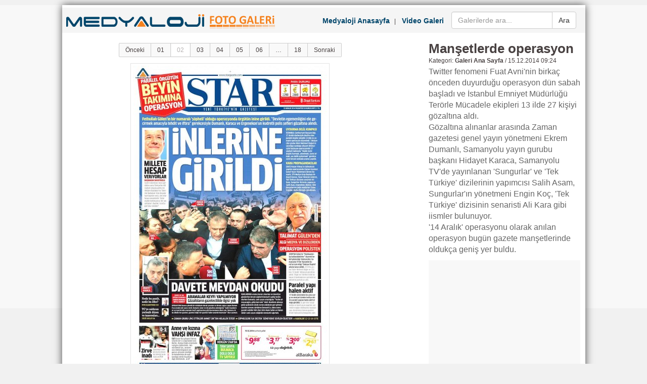

--- FILE ---
content_type: text/html; charset=UTF-8
request_url: https://www.medyaloji.net/galeri/mansetlerde-operasyon_10086.html?page=2
body_size: 5280
content:
<!DOCTYPE html>
<html lang="en">
<head>
    <base href="https://www.medyaloji.net/" />
    <meta charset="utf-8" />
    <meta name="content-language" content="tr-TR" />
    
    
    
    <link rel="image_src" type="image/jpeg" href="https://www.medyaloji.net/fotograf/Mansetlerde-operasyon_1418841279.jpg" />
    <meta itemprop="image" content="https://www.medyaloji.net/fotograf/Mansetlerde-operasyon_1418841279.jpg" />
    
    
    
    <title>Manşetlerde operasyon - Medyaloji Galeri</title>
    <meta name="description" content="Twitter fenomeni Fuat Avni'nin birkaç önceden duyurduğu operasyon dün sabah başladı ve İstanbul Emniyet Müdürlüğü Terörle Mücadele ekipleri 13 ilde 27 kişiyi gözaltına aldı.
Gözaltına alınanlar arasında Zaman gazetesi genel yayın yönetmeni Ekrem Dumanlı, Samanyolu yayın gurubu başkanı Hidayet Karaca, Samanyolu TV'de yayınlanan 'Sungurlar' ve 'Tek Türkiye' dizilerinin yapımcısı Salih Asam, Sungurlar'ın yönetmeni Engin Koç, 'Tek Türkiye' dizisinin senaristi Ali Kara gibi iismler bulunuyor.
'14 Aralık' operasyonu olarak anılan operasyon bugün gazete manşetlerinde oldukça geniş yer buldu." />
    <link rel="alternate" media="only screen and (max-width: 640px)" href="https://m.medyaloji.net/m-galeri/mansetlerde-operasyon_10086.html" />
    <link rel="alternate" media="handheld" href="https://m.medyaloji.net/m-galeri/mansetlerde-operasyon_10086.html" />
    
    <meta name="author" content="https://plus.google.com/112575490098025172743" />
    <meta name="application-name" content="Medyaloji"/>
    <link rel="publisher" href="https://plus.google.com/112575490098025172743"/>
    <link rel="author" href="https://plus.google.com/112575490098025172743" />

         
    
    
    
    <link rel="shortcut icon" href="https://www.medyaloji.net/images/favicon_yeni.ico" />
    
    <link rel="stylesheet" href="https://www.medyaloji.net/css/reset.css" />
    <link rel="stylesheet" href="https://www.medyaloji.net/css/bootstrap_components.css" />
    <link rel="stylesheet" href="https://www.medyaloji.net/css/menu.css" />
    <link rel="stylesheet" href="https://www.medyaloji.net/css/headline.css" />
    <link rel="stylesheet" href="https://www.medyaloji.net/css/haber.css" />
    <link rel="stylesheet" href="https://www.medyaloji.net/css/gazete_mansetleri.css" />
    <link rel="stylesheet" href="https://www.medyaloji.net/css/yorum.css" />
    <link rel="stylesheet" href="https://www.medyaloji.net/css/sicons.css" />
    <link rel="stylesheet" href="https://www.medyaloji.net/css/style.css?upd=20251229231549" />
    <link rel="stylesheet" href="https://www.medyaloji.net/css/galeri.css?upd=20251229231549" />
    




    <script type="text/javascript" src="https://www.medyaloji.net/js/jwplayer/jwplayer.js?upd=20251229231549"></script>
    <script type="text/javascript">//jwplayer.key="qF5I+l1rzs8EVgmj0ndPAK5n4pPYbSMMiqLyyBVxYDo=";</script>
    <script type="text/javascript">jwplayer.key="OtlsEJGhJBUeUSVnOQRxJiYrz/wIFTCxYlE/FA==";</script>        
        
                
    <script type="text/javascript" src="https://www.medyaloji.net/js/jquery/jquery-1.11.0.min.js"></script>
    <script src="https://www.medyaloji.net/js/jquery.bxslider.js"></script>            



    
    
    
    <script type="text/javascript" src="https://www.medyaloji.net/js/headline.js"></script>
    <script type="text/javascript" src="https://www.medyaloji.net/js/contact.js"></script>
    <script type="text/javascript" src="https://www.medyaloji.net/js/hovermenu.js"></script>
    <script type="text/javascript" src="https://www.medyaloji.net/js/scripts.js"></script>
    <script type='text/javascript'>
        var googletag = googletag || {};
        googletag.cmd = googletag.cmd || [];
        (function() {
        var gads = document.createElement('script');
        gads.async = true;
        gads.type = 'text/javascript';
        var useSSL = 'https:' == document.location.protocol;
        gads.src = (useSSL ? 'https:' : 'http:') + 
        '//www.googletagservices.com/tag/js/gpt.js';
        var node = document.getElementsByTagName('script')[0];
        node.parentNode.insertBefore(gads, node);
        })();
    </script>
    
    
    
    
    <!-- Google Analytics -->
    <script>
    (function(i,s,o,g,r,a,m){i['GoogleAnalyticsObject']=r;i[r]=i[r]||function(){
    (i[r].q=i[r].q||[]).push(arguments)},i[r].l=1*new Date();a=s.createElement(o),
    m=s.getElementsByTagName(o)[0];a.async=1;a.src=g;m.parentNode.insertBefore(a,m)
    })(window,document,'script','//www.google-analytics.com/analytics.js','ga');
    ga('create', 'UA-25291869-1', 'medyaloji.net');
    ga('send', 'pageview');
    </script>
    <!-- End Google Analytics -->
    
    <script src="//www.google.com/recaptcha/api.js" async defer></script>

    <meta name="norton-safeweb-site-verification" content="-eanduis6qp2o35uavevwxyw1ey7em20sfnt9idrj1-mi8ojsayqc13np1vq5194k5cly22wogw6m611izyop84kxyl4z51ywnqo0jshwtic4nywpdg327zm4qhf95d6" />
    <meta name="google-site-verification" content="U1gUAN2iYLF5UcCvRnUADfvXk1naC0MU9Z1J4r4rb4w" />
</head><body>
    <div class="div_ads_wrapper">
    	<div class="left">
    		<div class="left160x600">
    			
        <script async src="//pagead2.googlesyndication.com/pagead/js/adsbygoogle.js"></script>
        <!-- medyaloji-3 -->
        <ins class="adsbygoogle"
             style="display:inline-block;width:160px;height:600px"
             data-ad-client="ca-pub-1845561385495164"
             data-ad-slot="1984389661"></ins>
        <script>
        (adsbygoogle = window.adsbygoogle || []).push({});
        </script>
     	
    		</div>
    	</div>
    	<div class="right">
    		<div class="right160x600">
                
        <script async src="//pagead2.googlesyndication.com/pagead/js/adsbygoogle.js"></script>
        <!-- medyaloji-3 -->
        <ins class="adsbygoogle"
             style="display:inline-block;width:160px;height:600px"
             data-ad-client="ca-pub-1845561385495164"
             data-ad-slot="1984389661"></ins>
        <script>
        (adsbygoogle = window.adsbygoogle || []).push({});
        </script>
        		</div>
    	</div>
    </div>

    <div class="main_container">
            <div class="galeri_header">
        <div class="logo">
            <a href="https://www.medyaloji.net/fotogaleri/" title="Medyaloji Foto Galeri">
                <img src="https://www.medyaloji.net/images/medyaloj-galeri.png" alt="Medyaloji Foto Galeri" />
            </a>
        </div>


        <div class="search" >
            <div class="input-group">
                <form method="GET" action="" id="galeri_arama">
                    <input type="text" class="form-control" id="galeri_ara_input" style="width: 200px;" value="" placeholder="Galerilerde ara..."/>
                    <span class="input-group-btn">
                        <button class="btn btn-default" type="button" id="galeri_ara" >Ara</button>
                    </span>
                </form>
              
            </div>
        </div>   
        <div class="linkler">
            <a href="https://www.medyaloji.net/" title="Medyaloji Anasayfa - Haber" target="_blank">Medyaloji Anasayfa</a>&nbsp;&nbsp;&nbsp;|&nbsp;&nbsp;&nbsp; 
            <a href="https://www.medyaloji.net/videogaleri/" title="Medyaloji Video Galeri" target="_blank">Video Galeri</a>
        </div>             
        <div class="clear"></div>
    </div>


        <div class="reklam_728x90">
                    </div>        <div class="content_container foto_galeri_detay_container">
            <div class="foto_kategori_div">
                                    <div class="galeri_kategori">
                        <div class="title">
                            <div class="arrow"></div>
                            <a  href="https://www.medyaloji.net/fotogaleri/galeri-ana-sayfa.html"><h1>Galeri Ana Sayfa</h1></a>
                            <div class="clear"></div>
                        </div>
                                                    <div>
                                <a  href="https://www.medyaloji.net/galeri/insanlari-ilustrasyonlara-donusturen-dahi-sanatci_10123.html" title="İnsanları ilüstrasyonlara dönüştüren dahi sanatçı"><img class="img" src="https://www.medyaloji.net/galeriBuyukResim/Insanlari-ilustrasyonlara-donusturen-dahi-sanatci.jpeg" alt="İnsanları ilüstrasyonlara dönüştüren dahi sanatçı" /></a>
                            </div>
                            <div class="galeri_title"><a  href="https://www.medyaloji.net/galeri/insanlari-ilustrasyonlara-donusturen-dahi-sanatci_10123.html" title="İnsanları ilüstrasyonlara dönüştüren dahi sanatçı">İnsanları ilüstrasyonlara dönüştüren dahi sanatçı</a></div>
                                                </div>
                                        <div class="galeri_kategori">
                        <div class="title">
                            <div class="arrow"></div>
                            <a  href="https://www.medyaloji.net/fotogaleri/unluler.html"><h1>Ünlüler</h1></a>
                            <div class="clear"></div>
                        </div>
                                                    <div>
                                <a  href="https://www.medyaloji.net/galeri/beren-saat-nasil-unlu-oldu_9976.html" title="Beren Saat nasıl ünlü oldu?"><img class="img" src="https://www.medyaloji.net/galeriBuyukResim/Nasil-unlu-oldular.jpeg" alt="Beren Saat nasıl ünlü oldu?" /></a>
                            </div>
                            <div class="galeri_title"><a  href="https://www.medyaloji.net/galeri/beren-saat-nasil-unlu-oldu_9976.html" title="Beren Saat nasıl ünlü oldu?">Beren Saat nasıl ünlü oldu?</a></div>
                                                </div>
                                        <div class="galeri_kategori">
                        <div class="title">
                            <div class="arrow"></div>
                            <a  href="https://www.medyaloji.net/fotogaleri/magazin.html"><h1>Magazin</h1></a>
                            <div class="clear"></div>
                        </div>
                                            </div>
                                        <div class="galeri_kategori">
                        <div class="title">
                            <div class="arrow"></div>
                            <a  href="https://www.medyaloji.net/fotogaleri/gulduren-fotograflar.html"><h1>Güldüren Fotoğraflar</h1></a>
                            <div class="clear"></div>
                        </div>
                                                    <div>
                                <a  href="https://www.medyaloji.net/galeri/internetin-en-tatli-hayvani-booboo-ile-tanisin_9983.html" title="İnternetin en tatlı hayvanı BooBoo ile tanışın!"><img class="img" src="https://www.medyaloji.net/galeriBuyukResim/Internetin-en-tatli-hayvani-BooBoo-ile-tanisin.jpeg" alt="İnternetin en tatlı hayvanı BooBoo ile tanışın!" /></a>
                            </div>
                            <div class="galeri_title"><a  href="https://www.medyaloji.net/galeri/internetin-en-tatli-hayvani-booboo-ile-tanisin_9983.html" title="İnternetin en tatlı hayvanı BooBoo ile tanışın!">İnternetin en tatlı hayvanı BooBoo ile tanışın!</a></div>
                                                </div>
                                        <div class="galeri_kategori">
                        <div class="title">
                            <div class="arrow"></div>
                            <a  href="https://www.medyaloji.net/fotogaleri/sinema.html"><h1>Sinema</h1></a>
                            <div class="clear"></div>
                        </div>
                                            </div>
                    <div class="clear"></div>                    <div class="galeri_kategori">
                        <div class="title">
                            <div class="arrow"></div>
                            <a  href="https://www.medyaloji.net/fotogaleri/medya.html"><h1>Medya</h1></a>
                            <div class="clear"></div>
                        </div>
                                                    <div>
                                <a  href="https://www.medyaloji.net/galeri/emojileri-biraz-daha-hayatimizin-icine-sokan-13-calisma_9993.html" title="Emoji’leri biraz daha hayatımızın içine sokan 13 çalışma"><img class="img" src="https://www.medyaloji.net/galeriBuyukResim/Emojileri-biraz-daha-hayatimizin-icine-sokan-13-calisma.jpeg" alt="Emoji’leri biraz daha hayatımızın içine sokan 13 çalışma" /></a>
                            </div>
                            <div class="galeri_title"><a  href="https://www.medyaloji.net/galeri/emojileri-biraz-daha-hayatimizin-icine-sokan-13-calisma_9993.html" title="Emoji’leri biraz daha hayatımızın içine sokan 13 çalışma">Emoji’leri biraz daha hayatımızın içine sokan 13 çalışma</a></div>
                                                </div>
                                        <div class="galeri_kategori">
                        <div class="title">
                            <div class="arrow"></div>
                            <a  href="https://www.medyaloji.net/fotogaleri/haber.html"><h1>Haber</h1></a>
                            <div class="clear"></div>
                        </div>
                                            </div>
                                        <div class="galeri_kategori">
                        <div class="title">
                            <div class="arrow"></div>
                            <a  href="https://www.medyaloji.net/fotogaleri/yasam.html"><h1>Yaşam</h1></a>
                            <div class="clear"></div>
                        </div>
                                                    <div>
                                <a  href="https://www.medyaloji.net/galeri/dunyadaki-onemli-istihbarat-orgutleri_9994.html" title="Dünya’daki önemli istihbarat örgütleri"><img class="img" src="https://www.medyaloji.net/galeriBuyukResim/Dunyadaki-onemli-istihbarat-orgutleri.jpeg" alt="Dünya’daki önemli istihbarat örgütleri" /></a>
                            </div>
                            <div class="galeri_title"><a  href="https://www.medyaloji.net/galeri/dunyadaki-onemli-istihbarat-orgutleri_9994.html" title="Dünya’daki önemli istihbarat örgütleri">Dünya’daki önemli istihbarat örgütleri</a></div>
                                                </div>
                                        <div class="galeri_kategori">
                        <div class="title">
                            <div class="arrow"></div>
                            <a  href="https://www.medyaloji.net/fotogaleri/reklam-fotograflari.html"><h1>Reklam Fotoğrafları</h1></a>
                            <div class="clear"></div>
                        </div>
                                            </div>
                                        <div class="galeri_kategori">
                        <div class="title">
                            <div class="arrow"></div>
                            <a  href="https://www.medyaloji.net/fotogaleri/spor.html"><h1>Spor</h1></a>
                            <div class="clear"></div>
                        </div>
                                            </div>
                    <div class="clear"></div>                    <div class="galeri_kategori">
                        <div class="title">
                            <div class="arrow"></div>
                            <a  href="https://www.medyaloji.net/fotogaleri/araclar.html"><h1>Araçlar</h1></a>
                            <div class="clear"></div>
                        </div>
                                            </div>
                                        <div class="galeri_kategori">
                        <div class="title">
                            <div class="arrow"></div>
                            <a  href="https://www.medyaloji.net/fotogaleri/kultur-sanat.html"><h1>Kültür-Sanat</h1></a>
                            <div class="clear"></div>
                        </div>
                                            </div>
                                        <div class="galeri_kategori">
                        <div class="title">
                            <div class="arrow"></div>
                            <a  href="https://www.medyaloji.net/fotogaleri/bilim-teknoloji.html"><h1>Bilim-Teknoloji</h1></a>
                            <div class="clear"></div>
                        </div>
                                                    <div>
                                <a  href="https://www.medyaloji.net/galeri/turk-televizyon-tarihinde-unutulmayan-10-an_9984.html" title="Türk televizyon tarihinde unutulmayan 10 an"><img class="img" src="https://www.medyaloji.net/galeriBuyukResim/Turk-televizyon-tarihinde-unutulmayan-10-an.jpeg" alt="Türk televizyon tarihinde unutulmayan 10 an" /></a>
                            </div>
                            <div class="galeri_title"><a  href="https://www.medyaloji.net/galeri/turk-televizyon-tarihinde-unutulmayan-10-an_9984.html" title="Türk televizyon tarihinde unutulmayan 10 an">Türk televizyon tarihinde unutulmayan 10 an</a></div>
                                                </div>
                                        <div class="galeri_kategori">
                        <div class="title">
                            <div class="arrow"></div>
                            <a  href="https://www.medyaloji.net/fotogaleri/saglik.html"><h1>Sağlık</h1></a>
                            <div class="clear"></div>
                        </div>
                                            </div>
                                        <div class="galeri_kategori">
                        <div class="title">
                            <div class="arrow"></div>
                            <a  href="https://www.medyaloji.net/fotogaleri/doga.html"><h1>Doğa</h1></a>
                            <div class="clear"></div>
                        </div>
                                            </div>
                    <div class="clear"></div>                    <div class="galeri_kategori">
                        <div class="title">
                            <div class="arrow"></div>
                            <a  href="https://www.medyaloji.net/fotogaleri/tv.html"><h1>TV</h1></a>
                            <div class="clear"></div>
                        </div>
                                            </div>
                                        <div class="galeri_kategori">
                        <div class="title">
                            <div class="arrow"></div>
                            <a  href="https://www.medyaloji.net/fotogaleri/facebook-twitter.html"><h1>Facebook-Twitter</h1></a>
                            <div class="clear"></div>
                        </div>
                                                    <div>
                                <a  href="https://www.medyaloji.net/galeri/tavuk-doner-twitteri-birbirine-katti_10043.html" title="Tavuk döner twitter'ı birbirine kattı!"><img class="img" src="https://www.medyaloji.net/galeriBuyukResim/Tavuk-doner-twitteri-birbirine-katti.jpeg" alt="Tavuk döner twitter'ı birbirine kattı!" /></a>
                            </div>
                            <div class="galeri_title"><a  href="https://www.medyaloji.net/galeri/tavuk-doner-twitteri-birbirine-katti_10043.html" title="Tavuk döner twitter'ı birbirine kattı!">Tavuk döner twitter'ı birbirine kattı!</a></div>
                                                </div>
                                    <div class="clear"></div>
            </div>
            <div class="reklam_728x90">
                            </div>
            <div class="left">
            
                <div class="pagination"><ul><li><a href="/galeri/mansetlerde-operasyon_10086.html" class="navigation previous" rel="prev">Önceki</a></li><li ><a href="/galeri/mansetlerde-operasyon_10086.html" >01</a></li><li class="active"><a href="/galeri/mansetlerde-operasyon_10086.html?page=2" >02</a></li><li ><a href="/galeri/mansetlerde-operasyon_10086.html?page=3" >03</a></li><li ><a href="/galeri/mansetlerde-operasyon_10086.html?page=4" >04</a></li><li ><a href="/galeri/mansetlerde-operasyon_10086.html?page=5" >05</a></li><li ><a href="/galeri/mansetlerde-operasyon_10086.html?page=6" >06</a></li><li><span>&hellip;</span></li><li ><a href="/galeri/mansetlerde-operasyon_10086.html?page=18" >18</a></li><li><a href="/galeri/mansetlerde-operasyon_10086.html?page=3" class="navigation next" rel="next">Sonraki</a></li></ul></div>        
                <div class="foto_galeri_detay_img">
                   <a href="https://www.medyaloji.net/galeri/mansetlerde-operasyon_10086.html?page=3">
                        <img src="https://www.medyaloji.net/fotograf/Mansetlerde-operasyon_1418841279.jpg" class="cerceve" />
                    </a>
                </div> 
                
                    <div class="share_3lu" style="margin-top:5px;">
                        <div class="fb"><a href="http://www.facebook.com/sharer.php?u=https://www.medyaloji.net/galeri/mansetlerde-operasyon_10086.html?page=2" target="_blank">Paylaş</a></div>
                        <div class="tw"><a href="http://twitter.com/share?url=https://www.medyaloji.net/galeri/mansetlerde-operasyon_10086.html?page=2"  target="_blank">Tweet</a></div>
                        <div class="gp"><a href="https://plus.google.com/share?url=https://www.medyaloji.net/galeri/mansetlerde-operasyon_10086.html?page=2"  target="_blank">Google+</a></div>
                        <div class="clear"></div>
                    </div> 
                                <div class="benzer_galeriler clear">
                                                <div class="galerikutucuk">
                                <div class="galerisagkuturesim">
                                    <a href="https://www.medyaloji.net/galeri/benim-sevimli-canli-telefon-kilifim_10044.html">
                                        <img src="https://www.medyaloji.net/galeri/Benim-sevimli-canli-telefon-kilifim.jpeg" alt="Benim sevimli canlı telefon kılıfım!" />
                                    </a>
                                </div>
                                <div class="galerikutucukmetin">
                                    <a href="https://www.medyaloji.net/galeri/benim-sevimli-canli-telefon-kilifim_10044.html" title="Benim sevimli canlı telefon kılıfım!">Benim sevimli canlı telefon kılıfım!</a>
                                </div>
                            </div> 
                                                    <div class="galerikutucuk">
                                <div class="galerisagkuturesim">
                                    <a href="https://www.medyaloji.net/galeri/futbolun-yildizlari-dizi-karakteri-olsaydi_10021.html">
                                        <img src="https://www.medyaloji.net/galeri/Futbolun-yildizlari-dizi-karakteri-olsaydi.jpeg" alt="Futbolun yıldızları dizi karakteri olsaydı..." />
                                    </a>
                                </div>
                                <div class="galerikutucukmetin">
                                    <a href="https://www.medyaloji.net/galeri/futbolun-yildizlari-dizi-karakteri-olsaydi_10021.html" title="Futbolun yıldızları dizi karakteri olsaydı...">Futbolun yıldızları dizi karakteri olsaydı...</a>
                                </div>
                            </div> 
                                                    <div class="galerikutucuk">
                                <div class="galerisagkuturesim">
                                    <a href="https://www.medyaloji.net/galeri/tarihin-ilk-akilli-telefonlari_10053.html">
                                        <img src="https://www.medyaloji.net/galeri/Tarihin-ilk-akilli-telefonlari.jpeg" alt="Tarihin ilk akıllı telefonları" />
                                    </a>
                                </div>
                                <div class="galerikutucukmetin">
                                    <a href="https://www.medyaloji.net/galeri/tarihin-ilk-akilli-telefonlari_10053.html" title="Tarihin ilk akıllı telefonları">Tarihin ilk akıllı telefonları</a>
                                </div>
                            </div> 
                                                    <div class="galerikutucuk">
                                <div class="galerisagkuturesim">
                                    <a href="https://www.medyaloji.net/galeri/ozge-ozpirincci-grev-dedi_10034.html">
                                        <img src="https://www.medyaloji.net/galeri/Ozge-Ozpirincci-grev-dedi.jpeg" alt="Özge Özpirinçci grev dedi" />
                                    </a>
                                </div>
                                <div class="galerikutucukmetin">
                                    <a href="https://www.medyaloji.net/galeri/ozge-ozpirincci-grev-dedi_10034.html" title="Özge Özpirinçci grev dedi">Özge Özpirinçci grev dedi</a>
                                </div>
                            </div> 
                                                    <div class="galerikutucuk">
                                <div class="galerisagkuturesim">
                                    <a href="https://www.medyaloji.net/galeri/insanlik-adina-buyuk-bir-adim-atan-rosetta-ve-philae_10056.html">
                                        <img src="https://www.medyaloji.net/galeri/Insanlik-adina-buyuk-bir-adim-atan-Rosetta-ve-Philaeden-inanilmaz-fotograflar.jpeg" alt="İnsanlık adına büyük bir adım atan Rosetta ve Philae" />
                                    </a>
                                </div>
                                <div class="galerikutucukmetin">
                                    <a href="https://www.medyaloji.net/galeri/insanlik-adina-buyuk-bir-adim-atan-rosetta-ve-philae_10056.html" title="İnsanlık adına büyük bir adım atan Rosetta ve Philae">İnsanlık adına büyük bir adım atan Rosetta ve Philae</a>
                                </div>
                            </div> 
                                                <div class="clear"></div>
                </div>   
                <div style="margin-top: 10px;">
    <div class="comments" id="comments">
    	<div class="sub-ttl">
        	YORUMLAR
        </div>
        <div class="btn-group main-user"></div>
        <div class="clear"></div>
        <div class="form" id="addComment">
            <input type="hidden" name="post_url" id="post_url" value="index.php?s=ajax&b=yorum_gonder&cat=galeri&rel_id=10086" />
        	<textarea id="masterComment" class="10086" maxlength="500" onkeyup="harfUzunluk('masterComment','addComment',300)"></textarea>
            <input type="hidden" value="10086" name="hid" id="id" />
            <div class="count"></div>
            <div class="hiddenContent" style="height: 0px; overflow: hidden;clear: left;">                                
                <div class="name" style="float: right;font-size: 13px;color: #666;margin-bottom: 5px; width: 250px;"><input placeholder="Adınızı Girin" maxlength="50" class="i10086" /></div>
                <input type="hidden" class="vd" value="0" /><input type="hidden" class="im" value="0" />
                <input type="hidden" class="ya" value="0" />
                <div class="clear"></div>  
<div style="width: 212px; float: right;">     
         
<div class="g-recaptcha"
data-sitekey="6LdDPyYTAAAAAC2ToWuZszokxmhG41qkHltr5lXC"
style="transform:scale(0.7);transform-origin:0;-webkit-transform:scale(0.7);
transform:scale(0.7);-webkit-transform-origin:0 0;transform-origin:0 0;"></div>
</div>                  
                <div class="clear"></div>                                                  
                <div class="buttons">
                    <button class="btn btn-success btn-sm yorumGonder" onclick="yorum_gonder(10086)">GÖNDER</button>
                </div>
                <div class="attch">
                    <div class="attVd" style="float: left;width: 200px;height: 111px;overflow: hidden;position: relative;margin-right: 5px;display: none;">
                    </div>
                    <div class="attIm" style="float: left;width: 200px;height: 111px;overflow: hidden;position: relative;display: none;">
                    </div>
                </div>
            </div>                
        </div>            
        <div class="list">
            <ul class="stream">
                        </ul>
            <div class="form" id="replyComment" style="display: none;">
                <textarea id="commentInput" maxlength="500" onkeyup="harfUzunluk('commentInput','replyComment',300)"></textarea>
                <div class="count"></div>
                <div class="name" style="float: right; font-size: 13px; color: rgb(102, 102, 102); margin-bottom: 5px; width: 250px; display: block;"><input placeholder="Adınızı Girin" /></div>
                <div class="clear"></div>
                <div class="buttons">
                    <a href="javascript:;" class="btn btn-default btn-xs cancel">İPTAL</a>
                    <a href="javascript:;" class="btn btn-success btn-xs" onclick="cevap_gonder(this)">GÖNDER</a>               
                </div>
            </div>
        </div>
    </div>
</div>  
            </div>
            <div class="right">
                <div class="articleTitle">
                        <h1>Manşetlerde operasyon</h1>
                        <p><span>Kategori:</span> <strong>Galeri Ana Sayfa</strong> / <time datetime="">15.12.2014 09:24</time></p>
                        <h2><p>Twitter fenomeni Fuat Avni'nin birkaç önceden duyurduğu operasyon dün sabah başladı ve İstanbul Emniyet Müdürlüğü Terörle Mücadele ekipleri 13 ilde 27 kişiyi gözaltına aldı.</p>
<p>Gözaltına alınanlar arasında Zaman gazetesi genel yayın yönetmeni Ekrem Dumanlı, Samanyolu yayın gurubu başkanı Hidayet Karaca, Samanyolu TV'de yayınlanan 'Sungurlar' ve 'Tek Türkiye' dizilerinin yapımcısı Salih Asam, Sungurlar'ın yönetmeni Engin Koç, 'Tek Türkiye' dizisinin senaristi Ali Kara gibi iismler bulunuyor.</p>
<p>'14 Aralık' operasyonu olarak anılan operasyon bugün gazete manşetlerinde oldukça geniş yer buldu.</p></h2>  
                </div>  
                <div class="reklam_300x250">
                    
        <script async src="//pagead2.googlesyndication.com/pagead/js/adsbygoogle.js"></script>
        <!-- medyaloji-2 -->
        <ins class="adsbygoogle"
             style="display:inline-block;width:300px;height:250px"
             data-ad-client="ca-pub-1845561385495164"
             data-ad-slot="9507656460"></ins>
        <script>
        (adsbygoogle = window.adsbygoogle || []).push({});
        </script>
                    </div>
                <div class="reklam_300x250">
                    
        <script async src="//pagead2.googlesyndication.com/pagead/js/adsbygoogle.js"></script>
        <!-- medyaloji-2 -->
        <ins class="adsbygoogle"
             style="display:inline-block;width:300px;height:250px"
             data-ad-client="ca-pub-1845561385495164"
             data-ad-slot="9507656460"></ins>
        <script>
        (adsbygoogle = window.adsbygoogle || []).push({});
        </script>
                    </div>
            </div>
        </div></div>






 
</body>
</html>

--- FILE ---
content_type: text/html; charset=utf-8
request_url: https://www.google.com/recaptcha/api2/aframe
body_size: -249
content:
<!DOCTYPE HTML><html><head><meta http-equiv="content-type" content="text/html; charset=UTF-8"></head><body><script nonce="CDjVg2rzP8tD_FZ7gzdamQ">/** Anti-fraud and anti-abuse applications only. See google.com/recaptcha */ try{var clients={'sodar':'https://pagead2.googlesyndication.com/pagead/sodar?'};window.addEventListener("message",function(a){try{if(a.source===window.parent){var b=JSON.parse(a.data);var c=clients[b['id']];if(c){var d=document.createElement('img');d.src=c+b['params']+'&rc='+(localStorage.getItem("rc::a")?sessionStorage.getItem("rc::b"):"");window.document.body.appendChild(d);sessionStorage.setItem("rc::e",parseInt(sessionStorage.getItem("rc::e")||0)+1);localStorage.setItem("rc::h",'1767039393293');}}}catch(b){}});window.parent.postMessage("_grecaptcha_ready", "*");}catch(b){}</script></body></html>

--- FILE ---
content_type: text/css
request_url: https://www.medyaloji.net/css/menu.css
body_size: 1735
content:
.tr { background-image: url('../images/tr.png'); float: right; width: 45px; height: 30px; border: 1px solid #ddd; margin: 1px 1px; }





.form-search input[type="text"].active {
  color: #484141;
}

.form-search .btn {
  position: absolute;
  top: 7px;
  right: 4px;
  padding: 0;
  width: 16px;
  height: 16px;
  background: none;
  border: none;
  text-shadow: none;
  -webkit-box-shadow: none;
  -moz-box-shadow: none;
  box-shadow: none;
  background-image: url("../images/sprite.png");
  background-repeat: no-repeat;
  background-position: -48px 2px;
}


.menu-out {
    width: 100%;
    margin-left: 0px;
    position: relative;
}
.menu-out .menu {
    font-family: 'proximanovabold', "Helvetica Neue", Helvetica, Arial, sans-serif;
    font-size: 18px;
    border-style: solid;
    border-color: #dddddd;
    text-shadow: 1px 1px 0 #FFF;
    border-width: 1px 0;
    height: 36px;
    background-color: #f8f8f8;
    background-image: -moz-linear-gradient(top, #fafafa, #f6f6f6);
    background-image: -webkit-gradient(linear, 0 0, 0 100%, from(#fafafa), to(#f6f6f6));
    background-image: -webkit-linear-gradient(top, #fafafa, #f6f6f6);
    background-image: -o-linear-gradient(top, #fafafa, #f6f6f6);
    background-image: linear-gradient(to bottom, #fafafa, #f6f6f6);
    background-repeat: repeat-x;
    filter: progid:DXImageTransform.Microsoft.gradient(startColorstr='#fffafafa', endColorstr='#fff6f6f6', GradientType=0);
    -webkit-box-shadow: inset 0 1px 0 rgba(255,255,255,1), 0 1px 1px rgba(0,0,0,.05);
    -moz-box-shadow: inset 0 1px 0 rgba(255,255,255,1), 0 1px 1px rgba(0,0,0,.05);
    box-shadow: inset 0 1px 0 rgba(255,255,255,1), 0 1px 1px rgba(0,0,0,.05);
    *zoom: 1;
}
.menu-out .menu:before,
.menu-out .menu:after {
    display: table;
    content: "";
    line-height: 0;
}
.menu-out .menu:after {
    clear: both;
}
.menu-out .menu.fixed {
    position: fixed;
    z-index: 1000;
    top: -1px;
    width: 100%;
    left: 0;
    -webkit-box-shadow: 0 1px 13px rgba(0, 0, 0, 0.2);
    -moz-box-shadow: 0 1px 13px rgba(0, 0, 0, 0.2);
    box-shadow: 0 1px 13px rgba(0, 0, 0, 0.2);
}
.menu-out .menu.fixed .logo {
  top: -91px !important;
}
.menu-out .menu > ul {
    margin: 0 auto;
    padding: 0;
    width: 980px;
}
.menu-out .menu > ul > li {
    list-style: none;
    line-height: 18px;
    float: left;
    border-right: 1px solid #dddddd;
    -webkit-box-shadow: inset 1px 0 0 #FFF, inset -1px 0 1px #FFF;
    -moz-box-shadow: inset 1px 0 0 #FFF, inset -1px 0 1px #FFF;
    box-shadow: inset 1px 0 0 #FFF, inset -1px 0 1px #FFF;
    position: relative;
}


.menu-out .menu > ul > li > span {
    position: absolute;
    width: 12px;
    height: 6px;
    bottom: -6px;
    left: 50%;
    margin-left: -6px;
    background-image: url("../images/sprite.png");
    background-repeat: no-repeat;
    background-position: 0 -94px;
    display: none;
}
.menu-out .menu > ul > li > a {
    color: #484141;
    display: block;
    padding: 10px 12px 8px 12px;
    cursor: pointer;
}
.menu-out .menu > ul > li > a:hover {
    background: #FFF;
    color: #000;
    text-decoration: none;
}
.menu-out .menu > ul > li.min {

}
.menu-out .menu > ul > li.min > a {
    color: #6f6767;
    padding-top: 9px;
    padding-bottom: 9px;
}
.menu-out .menu > ul > li.min > a:hover {
    background: none;
}
.menu-out .menu > ul > li.min .drop {
    position: absolute;
    right: -8px;
    top: 41px;
    background: #FFF;
    border: 1px solid #dddddd;
    -webkit-border-radius: 2px;
    -moz-border-radius: 2px;
    border-radius: 2px;
    -webkit-box-shadow: 0px 3px 10px rgba(0, 0, 0, 0.2);
    -moz-box-shadow: 0px 3px 10px rgba(0, 0, 0, 0.2);
    box-shadow: 0px 3px 10px rgba(0, 0, 0, 0.2);
    width: 301px;
    padding: 14px 16px;
    display: none;
    z-index: 10000;
}
.menu-out .menu > ul > li.min .drop ul {
    margin: 0;
    padding: 0;
}
.menu-out .menu > ul > li.min .drop ul li {
    float: left;
    list-style: none;
    width: 100px;
}
.menu-out .menu > ul > li.min .drop a {
    color: #484141;
    display: inline-block;
    font-size: 12px;
    padding: 4px 7px;
    text-shadow: none;
    background: #FFF;
    -webkit-transition: background 0.08s;
    -moz-transition: background 0.08s;
    -o-transition: background 0.08s;
    transition: background 0.08s;
}
.menu-out .menu > ul > li.min .drop a:hover {
    text-decoration: none;
    background: #e00000;
    color: #FFF;
}
.menu-out .menu > ul > li.min .drop span {
    display: block;
    position: absolute;
    width: 25px;
    height: 13px;
    top: -12px;
    right: 26px;
    background-image: url("../images/sprite.png");
    background-repeat: no-repeat;
    background-position: 0px -16px;
}
.menu-out .menu > ul > li.min > i {
    position: absolute;
    display: inline-block;
    width: 16px;
    height: 16px;
    background-image: url("../images/sprite.png");
    background-repeat: no-repeat;
    background-position: 0 0;
    float: left;
}



.menu-out .menu > ul > li.min.top {
    -webkit-box-shadow: inset 0px 0 0 #FFF, inset -1px 0 1px #FFF;
    -moz-box-shadow: inset 0px 0 0 #FFF, inset -1px 0 1px #FFF;
    box-shadow: inset 0px 0 0 #FFF, inset -1px 0 1px #FFF;
}
.menu-out .menu > ul > li.min.top a {
    padding-left: 35px;
    padding-right: 22px;
}
.menu-out .menu > ul > li.min.top > i {
    top: 9px;
    left: 13px;
    background-position: -66px 6px;
}
.menu-out .menu > ul > li.min.top .logo {
    z-index: 2;
    position: absolute;
    top: -44px;
    left: -0px;
    -webkit-transition: top 0.1s;
    -moz-transition: top 0.1s;
    -o-transition: top 0.1s;
    transition: top 0.1s;
}
.menu-out .menu > ul > li.min.top .logo a {
    display: inline;
    padding: 0;
}
.menu-out .menu > ul > li.min.top .logo img {
    max-width: none;
}
.menu-out .menu > ul > li.min.top.active a {
    background: none;
    color: #484141;
    text-shadow: 1px 1px 0 #FFF;
}
.menu-out .menu > ul > li.min.all {
    position: relative;
    padding: 10px 16px 9px 14px;
    -webkit-box-shadow: inset 1px 0 0 #ffffff;
    -moz-box-shadow: inset 1px 0 0 #ffffff;
    box-shadow: inset 1px 0 0 #ffffff;
    cursor: pointer;
}
.menu-out .menu > ul > li.min.all > i {
    top: 10px;
    right: 0;
    background-position: -85px 6px;
}
.menu-out .menu > ul > li.active {
    color: #FFF;
    -webkit-box-shadow: none;
    -moz-box-shadow: none;
    box-shadow: none;
    margin-top: -1px;
}
.menu-out .menu > ul > li.active a {
    background-color: #d41313;
    background-image: -moz-linear-gradient(top, #c41414, #ec1212);
    background-image: -webkit-gradient(linear, 0 0, 0 100%, from(#c41414), to(#ec1212));
    background-image: -webkit-linear-gradient(top, #c41414, #ec1212);
    background-image: -o-linear-gradient(top, #c41414, #ec1212);
    background-image: linear-gradient(to bottom, #c41414, #ec1212);
    background-repeat: repeat-x;
    filter: progid:DXImageTransform.Microsoft.gradient(startColorstr='#ffc41414', endColorstr='#ffec1212', GradientType=0);
    color: #FFF;
    padding: 11px 15px 9px 15px;
    text-shadow: 0 1px 3px rgba(0, 0, 0, 0.3);
}
.menu-out .menu > ul > li.active > span {
    display: block;
}




.menu-out .vg {
    
    
}
.menu-out .vg a{
  font-family: 'proximanovabold', "Helvetica Neue", Helvetica, Arial, sans-serif;
  font-size: 18px;
  text-shadow: none;
  color: #FFF;
}



.slogan{  position:absolute; left:428px; top:-24px; font:20px Source Sans Pro; color:#007c7c; line-height:12px; color: #808080; }
.imkb { position:absolute; left:360px; top:-24px; font:12px Arial; font-weight:bold; color:#007c7c; line-height:12px; }			
.imkbup {color:#00cc00;padding-right:23px;background:url(../images/a24_03sprite.png) -936px -176px no-repeat;margin:0 5px;border-right:1px solid #d4ccca;}
.imkbdown {color:#c00;padding-right:24px;background:url(../images/a24_03sprite.png) -933px -164px no-repeat;margin:0 5px;border-right:1px solid #d4ccca;}
.imkbpause {color:#0033ff;padding-right:26px;background:url(../images/a24_03sprite.png) -935px -188px no-repeat;margin:0 5px;border-right:1px solid #d4ccca;}
.imkb .last{border-right: none;}

.borsa ul {
  float: left;
}


.header_search{position: absolute; top: -30px; right: 5px; width: 200px;}

--- FILE ---
content_type: text/css
request_url: https://www.medyaloji.net/css/headline.css
body_size: 2903
content:


/* ------ End of CSS Reset ------ */

/**
 * BxSlider v4.0 - Fully loaded, responsive content slider
 * http://bxslider.com
 *
 * Written by: Steven Wanderski, 2012
 * http://stevenwanderski.com
 * (while drinking Belgian ales and listening to jazz)
 *
 * CEO and founder of bxCreative, LTD
 * http://bxcreative.com
 */

/** RESET AND LAYOUT
===================================*/
 .bx-wrapper {
    position: relative;
    padding: 0;
    *zoom: 1;
}
.manset .bx-wrapper, .categoryManset .bx-wrapper {
    border-bottom:3px solid #c9321f;
}
.bx-wrapper img {
    max-width: 100%;
    display: block;
}
/** THEME
===================================*/
 .bx-wrapper .bx-viewport {
    background: #fff;
}
.bx-wrapper .bx-pager, .bx-wrapper .bx-controls-auto {
    position: absolute;
    bottom: -30px;
    width: 100%;
}
/* LOADER */
 .bx-wrapper .bx-loading {
    min-height: 50px;
    background: url(../images/bx_loader.gif) center center no-repeat #fff;
    height: 100%;
    width: 100%;
    position: absolute;
    top: 0;
    left: 0;
    z-index: 2000;
}
/* PAGER */
 .bx-wrapper .bx-pager {
    text-align: center;
    font-size: .85em;
    font-family: Arial;
    font-weight: bold;
    color: #666;
    padding-top: 20px;
}
.bx-wrapper .bx-pager .bx-pager-item, .bx-wrapper .bx-controls-auto .bx-controls-auto-item {
    display: inline-block;
    *zoom: 1;
    *display: inline;
}
.bx-wrapper .bx-pager.bx-default-pager a {
    background: #666;
    text-indent: -9999px;
    display: block;
    width: 10px;
    height: 10px;
    margin: 0 5px;
    outline: 0;
    -moz-border-radius: 5px;
    -webkit-border-radius: 5px;
    border-radius: 5px;
}


/* DIRECTION CONTROLS (NEXT / PREV) */
 .bx-wrapper .bx-prev {
    left: 10px;
    width: 27px !important;
    height: 50px !important;
    margin-top: 36px !important;
    display: none;
}
.bx-wrapper .bx-next {
    right: 10px;
    width: 27px !important;
    height: 50px !important;
    margin-top: 36px !important;
    display: none;
}


.manset .bx-wrapper .bx-prev {
    left: 10px;
    top:130px;
    width: 35px !important;
    height: 100px !important;
    display: block;
    margin-top: 0px !important;
	z-index:99;
    display: none;
}
.manset .bx-wrapper .bx-next {
    right: 10px;
    top: 130px;
    width: 35px !important;
    height: 100px !important;
    display: block;
    margin-top: 0px !important;
	z-index:99;
    display: none;
}



.bx-wrapper .bx-prev:hover {
}
.bx-wrapper .bx-next:hover {
}
.bx-controls-direction {
}
.bx-wrapper .bx-controls-direction a {
    position: absolute;
    top: 35%;
    margin-top: -16px;
    outline: 0;
    width: 16px;
    height: 32px;
    text-indent: -9999px;
    z-index: 9999;
}
.bx-wrapper .bx-controls-direction a.disabled {
    display: none;
}
/* AUTO CONTROLS (START / STOP) */
 .bx-wrapper .bx-controls-auto {
    text-align: center;
}
.bx-wrapper .bx-controls-auto .bx-start {
    display: block;
    text-indent: -9999px;
    width: 10px;
    height: 11px;
    outline: 0;
    background: url(../images/controls.png) -86px -11px no-repeat;
    margin: 0 3px;
}
.bx-wrapper .bx-controls-auto .bx-start:hover, .bx-wrapper .bx-controls-auto .bx-start.active {
    background-position: -86px 0;
}
.bx-wrapper .bx-controls-auto .bx-stop {
    display: block;
    text-indent: -9999px;
    width: 9px;
    height: 11px;
    outline: 0;
    background: url(../images/controls.png) -86px -44px no-repeat;
    margin: 0 3px;
}
.bx-wrapper .bx-controls-auto .bx-stop:hover, .bx-wrapper .bx-controls-auto .bx-stop.active {
    background-position: -86px -33px;
}
/* PAGER WITH AUTO-CONTROLS HYBRID LAYOUT */
 .bx-wrapper .bx-controls.bx-has-controls-auto.bx-has-pager .bx-pager {
    text-align: left;
    width: 80%;
}
.bx-wrapper .bx-controls.bx-has-controls-auto.bx-has-pager .bx-controls-auto {
    right: 0;
    width: 35px;
}
/* IMAGE CAPTIONS */
 .bx-wrapper .bx-caption {
    position: absolute;
    bottom: 0;
    left: 0;
    background: #666\9;
    background: rgba(80, 80, 80, 0.75);
    width: 100%;
}
.bx-wrapper .bx-caption span {
    color: #fff;
    font-family: Arial;
    display: block;
    font-size: .85em;
    padding: 10px;
}



.manset {
    width:700px;
    height:450px;
    float:left;
    margin-right:20px;
    background:#ffffff;
    overflow:hidden;
}


#sliderPager {
    width:200px;
    height:34px;
    margin:0 auto 9px;
}
#sliderPager li {
    float:left;
    margin-right:7px;
}
#sliderPager li a {
    font-family:'pt_sansbold';
    width:32px;
    height:32px;
    text-align:center;
    color:#7c7c7c;
    font-size:14px;
    display:block;
    padding-top:17px;
    background:url(../images/slider-pager-bg.png) no-repeat 0 7px;
}
#sliderPager li a:hover, #sliderPager li a.active {
    background-position:0 -59px;
    color:#ffffff;
}



.mansetTitle {
    position:absolute;
    bottom:20px;
    left:20px;
    padding:15px;
    display:block;
    border-radius:5px;
    font-size:32px;
    font-family:'pt_sansbold';
    background: #ffffff;
    /* Old browsers */
    /* IE9 SVG, needs conditional override of 'filter' to 'none' */
    background: url([data-uri]);
    background: -moz-linear-gradient(top, #ffffff 0%, #f0f0f0 100%);
    /* FF3.6+ */
    background: -webkit-gradient(linear, left top, left bottom, color-stop(0%, #ffffff), color-stop(100%, #f0f0f0));
    /* Chrome,Safari4+ */
    background: -webkit-linear-gradient(top, #ffffff 0%, #f0f0f0 100%);
    /* Chrome10+,Safari5.1+ */
    background: -o-linear-gradient(top, #ffffff 0%, #f0f0f0 100%);
    /* Opera 11.10+ */
    background: -ms-linear-gradient(top, #ffffff 0%, #f0f0f0 100%);
    /* IE10+ */
    background: linear-gradient(to bottom, #ffffff 0%, #f0f0f0 100%);
    /* W3C */
    filter: progid:DXImageTransform.Microsoft.gradient(startColorstr='#ffffff', endColorstr='#f0f0f0', GradientType=0);
    /* IE6-8 */
    -webkit-box-shadow: 0px 1px 0px 0px #d3d3d3;
    box-shadow: 0px 1px 0px 0px #d3d3d3;
    color:#000;
}
.mansetTitle a {
    color:#000;
}


.mansetTopTitle {
    position:absolute;
    bottom:75px;
    left:40px;
    padding:10px;
    display:block;
    z-index:2;
    border-radius:5px;
    font-size:20px;
    color:#ffffff;
    font-family:'pt_sansbold';
    -webkit-box-shadow: 0px 1px 0px 0px #d3d3d3;
    box-shadow: 0px 1px 0px 0px #d3d3d3;
	font-weight:normal !important;
}
.mansetTopTitle a {
    color:#ffffff;
	font-weight:normal !important;
	
}
.mansetTopTitle a b{
	font-weight:normal !important;
	
}
.yellow {
    color:#222222 !important;
    background: rgb(255, 214, 94);
    /* Old browsers */
    /* IE9 SVG, needs conditional override of 'filter' to 'none' */
    background: url([data-uri]);
    background: -moz-linear-gradient(top, rgba(255, 214, 94, 1) 0%, rgba(254, 191, 4, 1) 100%);
    /* FF3.6+ */
    background: -webkit-gradient(linear, left top, left bottom, color-stop(0%, rgba(255, 214, 94, 1)), color-stop(100%, rgba(254, 191, 4, 1)));
    /* Chrome,Safari4+ */
    background: -webkit-linear-gradient(top, rgba(255, 214, 94, 1) 0%, rgba(254, 191, 4, 1) 100%);
    /* Chrome10+,Safari5.1+ */
    background: -o-linear-gradient(top, rgba(255, 214, 94, 1) 0%, rgba(254, 191, 4, 1) 100%);
    /* Opera 11.10+ */
    background: -ms-linear-gradient(top, rgba(255, 214, 94, 1) 0%, rgba(254, 191, 4, 1) 100%);
    /* IE10+ */
    background: linear-gradient(to bottom, rgba(255, 214, 94, 1) 0%, rgba(254, 191, 4, 1) 100%);
    /* W3C */
    filter: progid:DXImageTransform.Microsoft.gradient(startColorstr='#ffd65e', endColorstr='#febf04', GradientType=0);
    /* IE6-8 */
}
.red {
    background: #d03926;
    /* Old browsers */
    /* IE9 SVG, needs conditional override of 'filter' to 'none' */
    background: url([data-uri]);
    background: -moz-linear-gradient(top, #d03926 0%, #ca3521 42%, #c8311c 56%, #c5301c 70%, #c52e19 72%, #c22b18 98%, #c12a15 100%);
    /* FF3.6+ */
    background: -webkit-gradient(linear, left top, left bottom, color-stop(0%, #d03926), color-stop(42%, #ca3521), color-stop(56%, #c8311c), color-stop(70%, #c5301c), color-stop(72%, #c52e19), color-stop(98%, #c22b18), color-stop(100%, #c12a15));
    /* Chrome,Safari4+ */
    background: -webkit-linear-gradient(top, #d03926 0%, #ca3521 42%, #c8311c 56%, #c5301c 70%, #c52e19 72%, #c22b18 98%, #c12a15 100%);
    /* Chrome10+,Safari5.1+ */
    background: -o-linear-gradient(top, #d03926 0%, #ca3521 42%, #c8311c 56%, #c5301c 70%, #c52e19 72%, #c22b18 98%, #c12a15 100%);
    /* Opera 11.10+ */
    background: -ms-linear-gradient(top, #d03926 0%, #ca3521 42%, #c8311c 56%, #c5301c 70%, #c52e19 72%, #c22b18 98%, #c12a15 100%);
    /* IE10+ */
    background: linear-gradient(to bottom, #d03926 0%, #ca3521 42%, #c8311c 56%, #c5301c 70%, #c52e19 72%, #c22b18 98%, #c12a15 100%);
    /* W3C */
    filter: progid:DXImageTransform.Microsoft.gradient(startColorstr='#d03926', endColorstr='#c12a15', GradientType=0);
    /* IE6-8 */
}
.orange
{
background: #f2a532; /* Old browsers */
background: -moz-linear-gradient(top,  #f2a532 0%, #f39c12 100%); /* FF3.6+ */
background: -webkit-gradient(linear, left top, left bottom, color-stop(0%,#f2a532), color-stop(100%,#f39c12)); /* Chrome,Safari4+ */
background: -webkit-linear-gradient(top,  #f2a532 0%,#f39c12 100%); /* Chrome10+,Safari5.1+ */
background: -o-linear-gradient(top,  #f2a532 0%,#f39c12 100%); /* Opera 11.10+ */
background: -ms-linear-gradient(top,  #f2a532 0%,#f39c12 100%); /* IE10+ */
background: linear-gradient(to bottom,  #f2a532 0%,#f39c12 100%); /* W3C */
filter: progid:DXImageTransform.Microsoft.gradient( startColorstr='#f2a532', endColorstr='#f39c12',GradientType=0 ); /* IE6-9 */



}
.green {
    background: #18840a;
    /* Old browsers */
    /* IE9 SVG, needs conditional override of 'filter' to 'none' */
    background: url([data-uri]);
    background: -moz-linear-gradient(top, #18840a 0%, #299a0b 100%);
    /* FF3.6+ */
    background: -webkit-gradient(linear, left top, left bottom, color-stop(0%, #18840a), color-stop(100%, #299a0b));
    /* Chrome,Safari4+ */
    background: -webkit-linear-gradient(top, #18840a 0%, #299a0b 100%);
    /* Chrome10+,Safari5.1+ */
    background: -o-linear-gradient(top, #18840a 0%, #299a0b 100%);
    /* Opera 11.10+ */
    background: -ms-linear-gradient(top, #18840a 0%, #299a0b 100%);
    /* IE10+ */
    background: linear-gradient(to bottom, #18840a 0%, #299a0b 100%);
    /* W3C */
    filter: progid:DXImageTransform.Microsoft.gradient(startColorstr='#18840a', endColorstr='#299a0b', GradientType=0);
    /* IE6-8 */
}
.blue {
    background: rgb(59, 137, 175);
    /* Old browsers */
    /* IE9 SVG, needs conditional override of 'filter' to 'none' */
    background: url([data-uri]);
    background: -moz-linear-gradient(top, rgba(59, 137, 175, 1) 0%, rgba(53, 106, 160, 1) 100%);
    /* FF3.6+ */
    background: -webkit-gradient(linear, left top, left bottom, color-stop(0%, rgba(59, 137, 175, 1)), color-stop(100%, rgba(53, 106, 160, 1)));
    /* Chrome,Safari4+ */
    background: -webkit-linear-gradient(top, rgba(59, 137, 175, 1) 0%, rgba(53, 106, 160, 1) 100%);
    /* Chrome10+,Safari5.1+ */
    background: -o-linear-gradient(top, rgba(59, 137, 175, 1) 0%, rgba(53, 106, 160, 1) 100%);
    /* Opera 11.10+ */
    background: -ms-linear-gradient(top, rgba(59, 137, 175, 1) 0%, rgba(53, 106, 160, 1) 100%);
    /* IE10+ */
    background: linear-gradient(to bottom, rgba(59, 137, 175, 1) 0%, rgba(53, 106, 160, 1) 100%);
    /* W3C */
    filter: progid:DXImageTransform.Microsoft.gradient(startColorstr='#3b89af', endColorstr='#356aa0', GradientType=0);
    /* IE6-8 */
}
.purple {
    background: #d03926;
    /* Old browsers */
    /* IE9 SVG, needs conditional override of 'filter' to 'none' */
    background: url([data-uri]);
    background: -moz-linear-gradient(top, #d03926 0%, #ca3521 42%, #c8311c 56%, #c5301c 70%, #c52e19 72%, #c22b18 98%, #c12a15 100%);
    /* FF3.6+ */
    background: -webkit-gradient(linear, left top, left bottom, color-stop(0%, #d03926), color-stop(42%, #ca3521), color-stop(56%, #c8311c), color-stop(70%, #c5301c), color-stop(72%, #c52e19), color-stop(98%, #c22b18), color-stop(100%, #c12a15));
    /* Chrome,Safari4+ */
    background: -webkit-linear-gradient(top, #d03926 0%, #ca3521 42%, #c8311c 56%, #c5301c 70%, #c52e19 72%, #c22b18 98%, #c12a15 100%);
    /* Chrome10+,Safari5.1+ */
    background: -o-linear-gradient(top, #d03926 0%, #ca3521 42%, #c8311c 56%, #c5301c 70%, #c52e19 72%, #c22b18 98%, #c12a15 100%);
    /* Opera 11.10+ */
    background: -ms-linear-gradient(top, #d03926 0%, #ca3521 42%, #c8311c 56%, #c5301c 70%, #c52e19 72%, #c22b18 98%, #c12a15 100%);
    /* IE10+ */
    background: linear-gradient(to bottom, #d03926 0%, #ca3521 42%, #c8311c 56%, #c5301c 70%, #c52e19 72%, #c22b18 98%, #c12a15 100%);
    /* W3C */
    filter: progid:DXImageTransform.Microsoft.gradient(startColorstr='#d03926', endColorstr='#c12a15', GradientType=0);
    /* IE6-8 */
}
.boxH79 {
}
.boxH79 img {
    float:right;
	margin-left:10px;
}
.boxH79Left {
}
.boxH79Left img {
    float:left;
    margin-right:10px;
}
.dSeperator {
    width:100%;
    height:1px;
    background:#d3d3d3;
    border-bottom:1px solid #ffffff;
    margin:10px 0;
}
.sHaber .dSeperator {
    margin:18px 0;
}




--- FILE ---
content_type: text/css
request_url: https://www.medyaloji.net/css/haber.css
body_size: 3205
content:


.son_dakika{
    margin-top: 10px;
    background-color:#FECC00;
    margin-left: 0;
    width:990px;
    height:44px;
    overflow:hidden;
}

.son_dakika_gif{
    width:195px; 
    float:left;
}

.son_dakika_text{
    width:760px; 
    padding-top: 9px;
    padding-left: 5px;
    float:left;
    font-family: Oswald,arial,Georgia, serif;
    font-size: 26px;
    font-weight: 400;
}






.en_cok_okunanlar{
    border: 1px solid #EBEBEB;
    width: 298px;
    margin-top: 15px;
}
.en_cok_okunanlar .title{
    padding-left: 10px;
    padding-top: 10px;
    font-size: 22px;
    color: #808080;
    font-family: 'PFDinTextCompProMedium';
}

.en_cok_okunanlar .icerik {
    width: 288px;
    margin: 0 auto;
    overflow: hidden;
}

.en_cok_okunanlar .icerik {
    margin-left: 0px;
}

.en_cok_okunanlar .icerik .kutu{
    width: 134px;
    margin-left: 10px;
    float: left;
    margin-top: 10px;
    position: relative;
}

.en_cok_okunanlar .icerik .kutu img{
    width: 100%;
}

.en_cok_okunanlar .icerik .kutu .title{
    text-align: center;
    font-size: 14px;
    color: black;
    margin-top: 0px;
    padding-left: 0px;
    padding-top: 0px;
    font-family: Tahoma;
}


.en_cok_okunanlar .icerik .kutu .rakam{
    width: 18px;
    height: 18px;
    position: absolute;
    background-color: #FE8400;
    color: white;
    top: -2px;
    left: -2px;
    text-align: center;
    font-family: 'Tahoma';
    font-size: 16px;
    border: 2px solid white;
        
}


















.anasayfa_orta{
    width: 100%;
    margin-top: 15px;
}




.anasayfa_orta .sol{
    width: 260px;
    float: left;
    
}
.anasayfa_orta .sol .baslik{
    overflow: hidden;
    vertical-align: middle;
    display: table;
    text-align: center;
    padding-top: 5px;
}
.anasayfa_orta .sol .baslik h1{
    display: table-cell;
    font-family: 'PFDinTextCompProMedium';
    font-weight: 400;
    line-height: 1.1em;
    font-size: 30px;
    vertical-align: central;
    color: #474747;
}
.anasayfa_orta .sol .spot{
    text-align: center;
    padding: 5px 0px 15px 0px;
}
.anasayfa_orta .sol .spot h2{
    font-family:Georgia, "Times New Roman", Times, serif;
    font-size: 18px;
    color: #545454;
    font-weight: normal;
}
.anasayfa_orta .sol img{
    width: 260px;
    height: 260px;
}



.anasayfa_orta .orta{
    width: 180px;
    float: left;
}

.anasayfa_orta .orta .kutu{
    width: 140px;
    margin: 0 auto;
}


.anasayfa_orta .orta .kutu .baslik{
    width: 100%;
    padding-top: 10px;
    padding-bottom: 10px;
    text-align: center;
    background-color: #F6F3EE;
}

.anasayfa_orta .orta .kutu .baslik{
    width: 100%;
    padding-top: 10px;
    padding-bottom: 10px;
    text-align: center;
    background-color: #F6F3EE;
}
.anasayfa_orta .orta .kutu .baslik h2{
    font-size: 18px;
    font-family: 'PFDinTextCompProLight';
    font-weight: 600;    
}

.anasayfa_orta .orta .kutu img{
    width: 140px;
    height: 140px;
}






































.anasayfa_kategori_full{
    margin-left: -25px;
    border-bottom: 1px solid #EBEBEB;
    border-top: 1px solid #EBEBEB;
    padding-top: 15px;
    padding-bottom: 15px;
}
.anasayfa_kategori_full .kutu{
    width: 155px;
    float: left;
    margin-left: 25px;
    position: relative;
}
.anasayfa_kategori_full .title{
    position: absolute;
    background-color: red;
    font-family: 'PFDinTextCompProMedium';
    font-weight: 400;
    font-size: 16px;
    padding: 5px;
    color: white;
    top: 5px;
    left: 0px;
    
}
.anasayfa_kategori_full .kutu .resim{
    margin-top: 5px;
}
.anasayfa_kategori_full .kutu .resim img{
    width: 100%;
    height: 142px; 
    -webkit-transition: all .40s;
	-moz-transition: all .40s;
	-o-transition: all .40s;
	transition: all .40s;    
}
.anasayfa_kategori_full .kutu .tarih{
    background-color: #f2f2f2;
    padding: 10px;
    color: #808080;  
}
.anasayfa_kategori_full .kutu h2{
    margin-top: 10px; 
    font-family: 'PT Sans', sans-serif;
    font-weight: 400;
    font-size: 16px;
    line-height: 1.2em;
    font-weight: 400;
    padding-left: 10px;
}
.anasayfa_kategori_full .kutu h2:before {
    content: " ";
    display: block;
    float: left;
    position: absolute;
    left: 0;
    height: 18px;
    border-left: 3px solid #e54e53;
}
.anasayfa_kategori_full .kutu p{
    margin-top: 5px;
    color: #969696;
    line-height: 1.2em;
}


.anasayfa_kategori_full_2{
    margin-top: 15px;
    margin-left: -25px;
    border-bottom: 1px solid #EBEBEB;
    border-top: 1px solid #EBEBEB;
    padding-top: 15px;
    padding-bottom: 15px;    
}
.anasayfa_kategori_full_2 .kutu{
    width: 221px; 
    float: left;
    margin-left: 25px;
}
.anasayfa_kategori_full_2 .title{

    background-color: #f9f9f9;
    border-top: 1px solid #dcdcdc;
    border-bottom: 1px solid #dcdcdc;
    line-height: 1.6em;
    font-family: 'PFDinTextCompProMedium';
    font-weight: 400;
    font-size: 20px;
    padding-left: 10px;
    padding-top: 5px;
    
}
.anasayfa_kategori_full_2 .kutu .resim{
    margin-top: 5px;
}
.anasayfa_kategori_full_2 .kutu .resim img{
    width: 100%;
    -webkit-transition: all .40s;
	-moz-transition: all .40s;
	-o-transition: all .40s;
	transition: all .40s;    
}
.anasayfa_kategori_full_2 .kutu .tarih{
    background-color: #f2f2f2;
    padding: 10px;
    color: #808080;  
}
.anasayfa_kategori_full_2 .kutu h2{
    margin-top: 10px; 
    font-family: 'PT Sans', sans-serif;
    font-weight: 400;
    font-size: 16px;
    line-height: 1.2em;
    font-weight: 400;
    padding-left: 10px;
}
.anasayfa_kategori_full_2 .kutu h2:before {
    content: " ";
    display: block;
    float: left;
    position: absolute;
    left: 0;
    height: 18px;
    border-left: 3px solid #e54e53;
}
.anasayfa_kategori_full_2 .kutu p{
    margin-top: 5px;
    color: #969696;
    line-height: 1.2em;
}






































.anasayfa_kategori{
    
}

.anasayfa_kategori .kutu{
    width: 310px;
    overflow: hidden;
    position: relative;
    border-top:5px solid #CB0001;
    position:relative;
    
    
}

.anasayfa_kategori .kutu .kategori_baslik {
	background:#CB0001;
	color:#FFF;
	float:left;
	padding:0px 5px 5px 5px;
	font-size: 16px;
	font-family: Oswald,arial,Georgia, serif;
	position:absolute;
	left:0;
	top:0;
	z-index:6;
    font-weight: 300;
}
.anasayfa_kategori .kutu .kategori_baslik  a{color:#FFF; }
.anasayfa_kategori .kutu .kategori_baslik  a:hover{color:#DDD;}


.anasayfa_kategori .kutu .resim_b img{
    width: 320px;
	-webkit-transition: all .40s;
	-moz-transition: all .40s;
	-o-transition: all .40s;
	transition: all .40s;
	max-width:100%;
	height:auto;
}
.anasayfa_kategori .kutu .resim_b a:hover img{opacity:0.7;}    

.anasayfa_kategori .kutu .baslik_buyuk{
    padding-top: 5px;
    padding-bottom: 5px;
}
.anasayfa_kategori .kutu .baslik_buyuk h2{
    font-size: 20px;
    font-family: Tahoma;
    font-weight: normal;
}
span.post-date, span.post-comments, span.post-views{
	background: url(../images/separate.png) no-repeat left -506px;
	padding-left:16px;
}

div.post-meta{color:#aaa;margin:7px 0;font-size:10px;}
div.post-meta a {color: #aaa;}
div.post-meta a:hover {
    border-bottom: 1px #000 dotted;
    color:#000;
    text-decoration:none;
}


.anasayfa_kategori .kutu .resim_k {margin: 0 15px 10px 0;position: relative; line-height:0;}
.anasayfa_kategori .kutu .resim_k img {
	-webkit-transition: all .40s;
	-moz-transition: all .40s;
	-o-transition: all .40s;
	transition: all .40s;
	max-width:100%;
	height:auto;
}
.anasayfa_kategori .kutu .resim_k a:hover  img{opacity:0.7;}

.anasayfa_kategori .kutu .alt{margin-top: 10px; position: relative;}
.anasayfa_kategori .kutu .alt .resim_k{float:left;margin-bottom:0;width: 70px; }
.anasayfa_kategori .kutu .alt .baslik_kucuk{
    margin-top: 10px;
    width: 200px;
    float: left;
}

.anasayfa_kategori .kutu .baslik_kucuk h2{
    font-size: 14px;
    font-family: Tahoma;
    font-weight: normal;
}





.post-meta{
    width: 200px;
    position: absolute;
    top: 60px;
    left: 112px;
}











.haber_detay_container .articleTitle {
width:700px;
margin-top: 30px;
margin-left:-15px;
}

.haber_detay_container .articleTitle h1 {
    margin-left:17px;
    font-family:PFDinTextCompProMedium;
    font-size:4em;
    color:#000;
    line-height:.91em;
    font-weight:inherit;
    font-style:inherit;
    margin-top: 5px;
}


.haber_detay_container .spot {
    width: 100%;
    position: relative;
    margin-top: 0px;
}

.haber_detay_container .spot h2 {
    font-family: 'PT Sans', sans-serif;
    font-style:  italic;
    font-size:18px;
    font-weight: 700;
    line-height: 24px;    
}

.haber_detay_container .articleTitle .time {
    position: absolute;
    right: 0;
    top: 10px;
    width: 110px;
    
    font-size:1.1em;
    text-align: right;
}

.top-banner {
padding:10px;
}

.haber_detay {
    font-family:"Source Sans Pro";
    color:#333333;
    font-size:18px;
    line-height:26px;
    margin-top: 10px;
}

.haber_detay p{
    margin-top: 15px;
}


.haber_detay article h1,.haber_detay article h2,.haber_detay article h3,.haber_detay article h4,.haber_detay article h5,.haber_detay article h6 {
font-family:proximanovabold, "Helvetica Neue", Helvetica, Arial, sans-serif;
}

.haber_detay article h1 {
font-size:32px;
}

.haber_detay article h2 {
font-size:28px;
}

.haber_detay article h3 {
font-size:24px;
margin-bottom:8px;
}

.haber_detay article h4 {
font-size:20px;
}

.haber_detay article h5 {
font-size:16px;
}

.haber_detay article h6 {
font-size:14px;
}

.haber_resim {
    
}

.haber_resim img{

    width:700px;
    height: 400px;

}




.newSHot {
width:300px;
background-color:#FFF;
}

.newSHot span.nhHead {
display:block;
padding:10px 0;
color:#565656;
}

.newSHot a {
display:block;
border:1px solid #ccc;
outline:none;
text-decoration:none;
margin-bottom:15px;
-webkit-transition:all 200ms cubic-bezier(0.185,0.540,0.355,1.000);
-moz-transition:all 200ms cubic-bezier(0.185,0.540,0.355,1.000);
-ms-transition:all 200ms cubic-bezier(0.185,0.540,0.355,1.000);
-o-transition:all 200ms cubic-bezier(0.185,0.540,0.355,1.000);
transition:all 200ms cubic-bezier(0.185,0.540,0.355,1.000);
color:#333;
}

.newSHot a span {
display:block;
padding:10px 11px;
font-size:14px;
}

.newSHot a:hover {
box-shadow:0 0 2px 2px #aaa;
}

.newSHot a img {
display:block;
}

.ttl {
float:left;
font-family:proximanovabold, "Helvetica Neue", Helvetica, Arial, sans-serif;
font-size:22px;
color:#e00000;
position:relative;
width:100%;
line-height:22px;
height:26px;
overflow:hidden;
margin:-10px 0 0;
padding-top:5px;
}

.ttl a {
color:#e00000;
}

.ttl a:hover {
color:#c70000;
text-decoration:none;
}

.ttl i {
float:left;
display:inline-block;
width:26px;
height:26px;
background-image:url(../images/sprite.png);
background-repeat:no-repeat;
background-position:-57px -14px;
margin-right:3px;
margin-top:-3px;
}

.cs-news-lists {
width:605px;
margin-left:40px;
}

.cs-news-lists .cs-news-item {
padding:20px;
position:relative;
border-bottom:1px solid #ccc;
min-height:125px;
}

.cs-news-lists .cs-news-item>div {
margin-left:143px;
}

.cs-news-lists .cs-news-item .ni-date {
display:inline;
}

.cs-news-lists .cs-news-item .date-hour {
position:absolute;
top:20px;
left:-175px;
background:#3B3D41;
font-size:10px;
border-radius:5px 0 0 5px;
padding:3px 5px 3px 10px;
color:#FFF;
}

.cs-news-lists .cs-news-item:hover .date-hour {
background:#666;
color:#eee;
}

.cs-news-lists a>img {
float:left;
}

.cs-news-item a.ni-resources:before {
content:'';
background:#2a5883;
width:8px;
height:8px;
display:block;
float:left;
margin:2px 5px 0 0;
}

.cs-news-item a.ni-resources {
color:#2389c4;
}

.cs-news-item>img {
border:1px solid #eee;
}

.cs-news-item .ni-date {
font-size:10px;
color:#666;
}

.cs-news-item .ni-title {
margin:4px 0;
}

.cs-news-item .ni-title a {
font:25px/26px Georgia,Times,Sans-serif;
color:#000;
}

.cs-news-item .ni-cntnt {
font-family:Arial, Helvetica, sans-serif;
font-size: 14px;
color:#333;
}

.cs-news-big .share,.cs-news-middle .share {
margin-top:3px;
}

.cs-news-lists a.btn-share {
position:absolute;
top:10px;
right:53px;
}

.cs-news-item .addthis_default_style a.addthis_button_facebook_like {
margin-bottom:1px!important;
height:22px!important;
}

.cs-news-lists a.btn-like {
position:absolute;
top:10px;
right:20px;
}

.cs-news-lists .pager {
height:16px;
padding-top:4px;
text-align:center;
margin-left:150px;
}

.cs-news-lists .pager li {
height:17px;
width:18px;
margin:0 3px;
background-image:url(i/days-news-pager-bck.png);
line-height:18px;
font-size:10px;
color:#333;
float:left;
cursor:pointer;
}

.cs-news-lists .pager li:hover,.cs-news-lists .pager li.active {
background-position:left bottom;
color:#fff;
}

.cs-news-item .addthis_default_style,.cs-news-item .like_default_style {
display:none;
position:absolute;
z-index:10;
background:#bdbdbd;
margin-top:2px;
padding:8px 5px;
border-radius:5px;
}

.cs-news-lists .cs-news-item .addthis_default_style,.cs-news-lists .cs-news-item .like_default_style {
right:20px;
top:28px;
}

.cs-news-item .addthis_default_style a,.cs-news-item .like_default_style a {
display:block;
width:100px;
float:none!important;
margin-bottom:1px;
}











.cf:before, .cf:after { display: table; line-height: 0; content: ""; }
.cf:after { clear: both; }
.mansetler { width: 100%; overflow: hidden; margin: 0 auto; text-align: left;}
.mansetler .ustu { border: 1px solid #FFF; border-bottom: 1px solid #CCC; background: #E1E1E1; text-shadow: 0px 1px #FFF; padding: 10px 9px; line-height: 20px; }
.mansetler .ustu h1 { font-size: 15px; margin: 0px; padding: 0px; }
.mansetler .ustu h1 b { color: #C00; display: inline-block; margin-left: 30px; font-weight: 400; }
.mansetler .ustu .sec { float: right; font-size: 13px; font-weight: bold; }
.mansetler .ustu .sec a { display: block; float: left; height: 20px; margin: 0px 10px; padding: 0px 7px; color: #666; text-decoration: none; }
.mansetler .ustu .sec a:hover { color: #000; }
.mansetler .ustu .sec .pck { cursor: pointer; font-size: 15px; color: #C00; display: block; float: left; height: 20px; margin: 0px 10px; text-decoration: none; padding: 0px 7px 0px 27px;  }
.mansetler .ustu .sec .pck { background: url(../images/calendar_2.png) no-repeat 7px center; }
.mansetler .ustu .sec .pck input { border: 0px; font-weight: bold; background: transparent; font-size: 15px; color: #000; padding: 0px; margin: 0px; font-family: Arial; text-align: center;  }











.ilgili_haber {
    width: 600px;
    height: 86px;
    overflow: hidden;        
    margin: 0 auto;
    position: relative;
    
}
.ilgili_haber .container{
    margin-top: 0px;
    margin-bottom: 0px;        
    width: 100%;
    background-color: #EFEDE3;
}

.ilgili_haber .container .resim{
    width: 100px;
        
    float: left;
    
}
.ilgili_haber .container .resim img{
    width: 100px;
    height: 86px;    
}
.ilgili_haber .container .title{
    width: 485px;
    padding-left: 15px;
    padding-top: 15px;
    float: right;
    text-align: left;
}
.ilgili_haber .container .title h1{
    font-family:"Oswald";
    font-size: 22px;
    font-weight: 400;
}

.ilgili_haber .icon{
    width: 150px;
    position: absolute;
    right: 10px;
    text-align: right;
    font-family:"Source Sans Pro";
    font-size: 14px;
    color: #6D6A6A;
}

.ilgili_haber .icon img{
    width: 20px;
    vertical-align: text-top;
}









--- FILE ---
content_type: text/css
request_url: https://www.medyaloji.net/css/gazete_mansetleri.css
body_size: 954
content:
.stand-wrapper {
  position: absolute;
  
  height: 200px;
  left: 0;
  overflow: hidden;
  
}
.news-stand {
  width: 958px;
  
  margin-top: 10px;
  
  padding-top: 15px;
  padding-bottom: 15px;
  position: relative;
  height: 140px;
  
  overflow: hidden;
}
.news-stand.cinema {
  width: 960px;
  height: 215px;
  margin-bottom: 20px;
}
.news-stand.cinema ul li a .imgwrap {
  width: 150px;
  height: 215px;
}
.news-stand.cinema ul li a .imgwrap img {
  width: 100%;
}
.news-stand.cinema .control {
  top: 90px;
}
.news-stand .stand {
  position: absolute;
  display: block;
  width: 960px;
  height: 141px;
  left: -9px;
  top: 55px;
  background-image: url(../images/newsstand.png);
}
.news-stand ul {
  position: relative;
  display: inline-block;
  margin: 0 0 0 40px;
  padding: 0;
  width: 920px;
  height: 161px;
}
.news-stand ul li {
  list-style: none;
  display: inline-block;
  margin: 0;
  position: absolute;
  top: 0;
  -webkit-transition: all 0.3s ease-in-out;
  -moz-transition: all 0.3s ease-in-out;
  -o-transition: all 0.3s ease-in-out;
  transition: all 0.3s ease-in-out;
  left: 40%;
}
.news-stand ul li a {
  display: block;
  text-align: center;
  position: relative;
  width: 168px;
  height: 161px;
}
.news-stand ul li a .paper {
  position: absolute;
  width: 168px;
  height: 137px;
  display: block;
  top: 0;
  left: 0;
  -webkit-transition: all 0.15s;
  -moz-transition: all 0.15s;
  -o-transition: all 0.15s;
  transition: all 0.15s;
}
.news-stand ul li a .paper.selected {
  top: -6px;
}
.news-stand ul li a .paper .bg {
  position: absolute;
  top: 0;
  left: 0;
  width: 168px;
  height: 137px;
  display: block;
  background-image: url("../images/sprite.png");
  background-repeat: no-repeat;
  background-position: -6px -333px;
}
.news-stand ul li a .paper .wrap {
  width: 150px;
  height: 120px;
  overflow: hidden;
  position: absolute;
  display: block;
  top: 11px;
  left: 9px;
}
.news-stand ul li a .paper .wrap img {
  position: absolute;
  top: 0;
  left: 0;
}
.news-stand ul li a .paper .gra {
  position: absolute;
  background-image: url("../images/sprite.png");
  background-repeat: no-repeat;
  background-position: -14px -504px;
  top: 78px;
  left: 8px;
  width: 153px;
  height: 53px;
}
.news-stand ul li a .shadow {
  position: absolute;
  display: block;
  top: 121px;
  left: -6px;
  width: 180px;
  height: 20px;
  background-image: url("../images/sprite.png");
  background-repeat: no-repeat;
  background-position: 0px -475px;
}
.news-stand ul li a .ttl {
  position: absolute;
  color: #ab7243;
  text-shadow: 1px 1px 0 #efd7b0;
  display: block;
  bottom: 0;
  width: 100%;
  font-size: 15px;
  font-weight: bold;
}
.news-stand ul li a .ttl.selected {
  color: #883d00;
  text-shadow: 1px 1px 0 #FFe1b0;
}
.news-stand ul li a:hover {
  text-decoration: none;
}
.news-stand ul li a:hover .paper {
  top: -6px;
}
.news-stand ul li.p0 {
  left: -178px;
  opacity: 0;
  filter: alpha(opacity=0);
  visibility: hidden;
}
.news-stand ul li.p1 {
  left: 0px;
}
.news-stand ul li.p2 {
  left: 178px;
}
.news-stand ul li.p3 {
  left: 356px;
}
.news-stand ul li.p4 {
  left: 534px;
}
.news-stand ul li.p5 {
  left: 712px;
}
.news-stand ul li.p6 {
  left: 890px;
  opacity: 0;
  filter: alpha(opacity=0);
  visibility: hidden;
}
.news-stand ul.left .p0 {
  -webkit-transition-delay: 0.25s;
  -moz-transition-delay: 0.25s;
  -o-transition-delay: 0.25s;
  transition-delay: 0.25s;
}
.news-stand ul.left .p1 {
  -webkit-transition-delay: 0.2s;
  -moz-transition-delay: 0.2s;
  -o-transition-delay: 0.2s;
  transition-delay: 0.2s;
}
.news-stand ul.left .p2 {
  -webkit-transition-delay: 0.15s;
  -moz-transition-delay: 0.15s;
  -o-transition-delay: 0.15s;
  transition-delay: 0.15s;
}
.news-stand ul.left .p3 {
  -webkit-transition-delay: 0.1s;
  -moz-transition-delay: 0.1s;
  -o-transition-delay: 0.1s;
  transition-delay: 0.1s;
}
.news-stand ul.left .p4 {
  -webkit-transition-delay: 0.05s;
  -moz-transition-delay: 0.05s;
  -o-transition-delay: 0.05s;
  transition-delay: 0.05s;
}
.news-stand ul.right .p1 {
  -webkit-transition-delay: 0.01s;
  -moz-transition-delay: 0.01s;
  -o-transition-delay: 0.01s;
  transition-delay: 0.01s;
}
.news-stand ul.right .p2 {
  -webkit-transition-delay: 0.05s;
  -moz-transition-delay: 0.05s;
  -o-transition-delay: 0.05s;
  transition-delay: 0.05s;
}
.news-stand ul.right .p3 {
  -webkit-transition-delay: 0.1s;
  -moz-transition-delay: 0.1s;
  -o-transition-delay: 0.1s;
  transition-delay: 0.1s;
}
.news-stand ul.right .p4 {
  -webkit-transition-delay: 0.15s;
  -moz-transition-delay: 0.15s;
  -o-transition-delay: 0.15s;
  transition-delay: 0.15s;
}
.news-stand ul.right .p5 {
  -webkit-transition-delay: 0.2s;
  -moz-transition-delay: 0.2s;
  -o-transition-delay: 0.2s;
  transition-delay: 0.2s;
}
.news-stand ul.right .p6 {
  -webkit-transition-delay: 0.25s;
  -moz-transition-delay: 0.25s;
  -o-transition-delay: 0.25s;
  transition-delay: 0.25s;
}
.news-stand .control {
  position: absolute;
  top: 90px;
  background: none;
  border: none;
  display: block;
  width: 23px;
  height: 33px;
  background-image: url("../images/sprite.png");
  background-repeat: no-repeat;
  background-position: 0 0;
  opacity: 0;
  filter: alpha(opacity=0);
  -webkit-transition: all 0.1s;
  -moz-transition: all 0.1s;
  -o-transition: all 0.1s;
  transition: all 0.1s;
  cursor: auto;
}
.news-stand .control.left {
  left: 15px;
  background-position: -101px 0px;
}
.news-stand .control.right {
  right: 15px;
  background-position: -129px 0px;
}
.news-stand .control.active {
  opacity: 0.8;
  filter: alpha(opacity=80);
  cursor: pointer;
}
.news-stand .control.active:hover {
  opacity: 1;
  filter: alpha(opacity=100);
}

--- FILE ---
content_type: text/css
request_url: https://www.medyaloji.net/css/yorum.css
body_size: 957
content:
.comments {
  margin-bottom: 30px;
  padding-top: 15px;
}
.comments .sub-ttl {
  float: left;
  color: #000;
  font-weight: normal;
  font-family: 'proximanovabold', "Helvetica Neue", Helvetica, Arial, sans-serif;
  font-size: 18px;
  margin-bottom: 12px;
}
.comments .btn-group {
  float: right;
}
.comments .btn-group .dropdown-menu {
  right: 0;
  left: auto;
}
.comments .btn-group .btn {
  background: none;
  border: none;
  -webkit-box-shadow: none;
  -moz-box-shadow: none;
  box-shadow: none;
  padding: 5px 8px 5px 28px;
  position: relative;
}
.comments .btn-group .btn:hover {
  background-color: #f3f3f3;
}
.comments .btn-group .btn .imgwrap {
  width: 20px;
  height: 20px;
  display: inline-block;
  position: absolute;
  left: 4px;
  top: 4px;
}
.comments .btn-group.open .btn {
  background-color: #eee;
  -webkit-box-shadow: inset 0px 1px 3px rgba(0, 0, 0, 0.1);
  -moz-box-shadow: inset 0px 1px 3px rgba(0, 0, 0, 0.1);
  box-shadow: inset 0px 1px 3px rgba(0, 0, 0, 0.1);
}
.comments .form {
  margin-bottom: 20px;
  *zoom: 1;
}
.comments .form:before,
.comments .form:after {
  display: table;
  content: "";
  line-height: 0;
}
.comments .form:after {
  clear: both;
}
.comments .form textarea {
  height: 70px;
  padding: 8px;
  font-size: 15px;
  margin-bottom: 8px;
}
.comments .form .count {
  float: left;
  color: #b4b0b0;
}
.comments .form .count .red {
  color: #e00000;
}
.comments .form .buttons {
  float: right;
  text-align: right;
}
.comments .form .buttons .sep {
  display: block;
  margin-right: 23px;
  margin: 5px 23px 5px 0;
  color: #b4b0b0;
  font-size: 11px;
}
.comments .form .buttons .login {
  margin-right: 2px;
  font-weight: bold;
  color: #6f6767;
}
.comments .list {
  text-align: center;
}
.comments .list .ttl {
  float: left;
  font-family: 'proximanovabold', "Helvetica Neue", Helvetica, Arial, sans-serif;
  font-size: 18px;
  padding: 5px 0;
}
.comments .list .sort {
  float: left;
  margin-left: 20px;
  border-left: 1px solid #dddddd;
  padding: 8px 0 8px 20px;
}
.comments .list .sort a {
  color: #6f6767;
  margin-left: 10px;
  display: inline-block;
  padding: 3px 6px;
  font-size: 11px;
}
.comments .list .sort a:hover {
  text-decoration: none;
  color: #000;
}
.comments .list .sort a.active {
  background-color: #ececec;
  -webkit-box-shadow: inset 0px 1px 2px rgba(0, 0, 0, 0.1);
  -moz-box-shadow: inset 0px 1px 2px rgba(0, 0, 0, 0.1);
  box-shadow: inset 0px 1px 2px rgba(0, 0, 0, 0.1);
  -webkit-border-radius: 2px;
  -moz-border-radius: 2px;
  border-radius: 2px;
  color: #000;
}
.comments .list .stream {
  text-align: left;
  margin: 10px 0 0 0;
  padding: 0;
}
.comments .list .stream li {
  list-style: none;
  padding: 16px 13px 16px 75px;
  border-top: 1px solid #ededed;
}
.comments .list .stream li .header a {
  position: relative;
  color: #484141;
  font-size: 15px;
  font-weight: bold;
}
.comments .list .stream li .header a .imgwrap {
  position: absolute;
  left: -65px;
  width: 50px;
  height: 50px;
  -webkit-border-radius: 2px;
  -moz-border-radius: 2px;
  border-radius: 2px;
}
.comments .list .stream li .header a .icon-plus {
  margin-top: 0px;
}
.comments .list .stream li .header small {
  font-size: 10px;
  color: #b4b0b0;
  float: right;
}
.comments .list .stream li p {
  font-size: 13px;
  color: #6f6767;
  line-height: 22px;
  margin: 10px 0;
}
.comments .list .stream li .actions {
  *zoom: 1;
}
.comments .list .stream li .actions:before,
.comments .list .stream li .actions:after {
  display: table;
  content: "";
  line-height: 0;
}
.comments .list .stream li .actions:after {
  clear: both;
}
.comments .list .stream li .actions a {
  display: inline-block;
  margin-right: 10px;
  font-size: 12px;
  color: #b4b0b0;
  cursor: pointer;
}
.comments .list .stream li .actions a span {
  color: #b4b0b0 !important;
  font-size: 10px;
}
.comments .list .stream li .actions a:hover {
  color: #6f6767;
  text-decoration: none;
}
.comments .list .stream li .form {
  margin-top: 13px;
}
.comments .list .stream li .form textarea {
  height: 50px;
  font-size: 12px;
}
.comments .list > .stream {
  border-bottom: 1px solid #ededed;
  margin: 10px 0 20px 0;
}
.comments .list .btn.more {
  margin: 0 auto;
  display: inline-block;
}
.comments .list .loading {
  width: 32px;
  height: 32px;
  margin: 20px auto;
}

#comments .main-user {position: static;}

--- FILE ---
content_type: text/css
request_url: https://www.medyaloji.net/css/sicons.css
body_size: 2540
content:
@font-face {
	font-family: 'entypo';
	src:url('fonts/entypo2.eot');
	src:url('fonts/entypo2.eot?#iefix') format('embedded-opentype'),
		url('fonts/entypo2.ttf') format('truetype'),
		url('fonts/entypo2.woff') format('woff'),
		url('fonts/entypo2.svg#entypo') format('svg');
	font-weight: normal;
	font-style: normal;
}
[class^="sicon-"], [class*=" sicon-"] {
	font-family: 'entypo';
	speak: none;
	font-style: normal;
	font-weight: normal;
	font-variant: normal;
	text-transform: none;
	line-height: 1;

	/* Better Font Rendering =========== */
	-webkit-font-smoothing: antialiased;
	-moz-osx-font-smoothing: grayscale;
}

.sicon-phone:before {
	content: "\e62a";
}
.sicon-mobile:before {
	content: "\e62b";
}
.sicon-mouse:before {
	content: "\e62c";
}
.sicon-directions:before {
	content: "\e62d";
}
.sicon-mail:before {
	content: "\e62e";
}
.sicon-paperplane:before {
	content: "\e62f";
}
.sicon-pencil:before {
	content: "\e630";
}
.sicon-feather:before {
	content: "\e631";
}
.sicon-paperclip:before {
	content: "\e632";
}
.sicon-drawer:before {
	content: "\e633";
}
.sicon-reply:before {
	content: "\e634";
}
.sicon-reply-all:before {
	content: "\e635";
}
.sicon-forward:before {
	content: "\e636";
}
.sicon-user:before {
	content: "\e602";
}
.sicon-users:before {
	content: "\e627";
}
.sicon-user-add:before {
	content: "\e637";
}
.sicon-vcard:before {
	content: "\e638";
}
.sicon-export:before {
	content: "\e628";
}
.sicon-location:before {
	content: "\e639";
}
.sicon-map:before {
	content: "\e63a";
}
.sicon-compass:before {
	content: "\e63b";
}
.sicon-location2:before {
	content: "\e63c";
}
.sicon-target:before {
	content: "\e63d";
}
.sicon-share:before {
	content: "\e626";
}
.sicon-sharable:before {
	content: "\e63e";
}
.sicon-heart:before {
	content: "\e600";
}
.sicon-heart2:before {
	content: "\e601";
}
.sicon-star:before {
	content: "\e624";
}
.sicon-star2:before {
	content: "\e625";
}
.sicon-thumbs-up:before {
	content: "\e622";
}
.sicon-thumbs-down:before {
	content: "\e623";
}
.sicon-chat:before {
	content: "\e63f";
}
.sicon-comment:before {
	content: "\e640";
}
.sicon-quote:before {
	content: "\e641";
}
.sicon-house:before {
	content: "\e642";
}
.sicon-popup:before {
	content: "\e643";
}
.sicon-search:before {
	content: "\e644";
}
.sicon-flashlight:before {
	content: "\e645";
}
.sicon-printer:before {
	content: "\e646";
}
.sicon-bell:before {
	content: "\e647";
}
.sicon-link:before {
	content: "\e648";
}
.sicon-flag:before {
	content: "\e649";
}
.sicon-cog:before {
	content: "\e64a";
}
.sicon-tools:before {
	content: "\e64b";
}
.sicon-trophy:before {
	content: "\e64c";
}
.sicon-tag:before {
	content: "\e64d";
}
.sicon-camera:before {
	content: "\e64e";
}
.sicon-megaphone:before {
	content: "\e64f";
}
.sicon-moon:before {
	content: "\e650";
}
.sicon-palette:before {
	content: "\e651";
}
.sicon-leaf:before {
	content: "\e652";
}
.sicon-music:before {
	content: "\e603";
}
.sicon-music2:before {
	content: "\e604";
}
.sicon-new:before {
	content: "\e653";
}
.sicon-graduation:before {
	content: "\e654";
}
.sicon-book:before {
	content: "\e655";
}
.sicon-newspaper:before {
	content: "\e656";
}
.sicon-bag:before {
	content: "\e657";
}
.sicon-airplane:before {
	content: "\e658";
}
.sicon-lifebuoy:before {
	content: "\e659";
}
.sicon-eye:before {
	content: "\e65a";
}
.sicon-clock:before {
	content: "\e65b";
}
.sicon-microphone:before {
	content: "\e621";
}
.sicon-calendar:before {
	content: "\e65c";
}
.sicon-bolt:before {
	content: "\e65d";
}
.sicon-thunder:before {
	content: "\e65e";
}
.sicon-droplet:before {
	content: "\e65f";
}
.sicon-cd:before {
	content: "\e629";
}
.sicon-briefcase:before {
	content: "\e660";
}
.sicon-air:before {
	content: "\e661";
}
.sicon-hourglass:before {
	content: "\e662";
}
.sicon-gauge:before {
	content: "\e663";
}
.sicon-language:before {
	content: "\e664";
}
.sicon-network:before {
	content: "\e665";
}
.sicon-key:before {
	content: "\e666";
}
.sicon-battery:before {
	content: "\e667";
}
.sicon-bucket:before {
	content: "\e668";
}
.sicon-magnet:before {
	content: "\e669";
}
.sicon-drive:before {
	content: "\e66a";
}
.sicon-cup:before {
	content: "\e66b";
}
.sicon-rocket:before {
	content: "\e66c";
}
.sicon-brush:before {
	content: "\e66d";
}
.sicon-suitcase:before {
	content: "\e66e";
}
.sicon-cone:before {
	content: "\e66f";
}
.sicon-earth:before {
	content: "\e670";
}
.sicon-keyboard:before {
	content: "\e671";
}
.sicon-browser:before {
	content: "\e672";
}
.sicon-publish:before {
	content: "\e673";
}
.sicon-progress-3:before {
	content: "\e674";
}
.sicon-progress-2:before {
	content: "\e675";
}
.sicon-brogress-1:before {
	content: "\e676";
}
.sicon-progress-0:before {
	content: "\e677";
}
.sicon-sun:before {
	content: "\e678";
}
.sicon-sun2:before {
	content: "\e679";
}
.sicon-adjust:before {
	content: "\e67a";
}
.sicon-code:before {
	content: "\e67b";
}
.sicon-screen:before {
	content: "\e67c";
}
.sicon-infinity:before {
	content: "\e67d";
}
.sicon-light-bulb:before {
	content: "\e67e";
}
.sicon-credit-card:before {
	content: "\e67f";
}
.sicon-database:before {
	content: "\e680";
}
.sicon-voicemail:before {
	content: "\e681";
}
.sicon-clipboard:before {
	content: "\e682";
}
.sicon-cart:before {
	content: "\e683";
}
.sicon-box:before {
	content: "\e684";
}
.sicon-ticket:before {
	content: "\e685";
}
.sicon-rss:before {
	content: "\e686";
}
.sicon-signal:before {
	content: "\e687";
}
.sicon-thermometer:before {
	content: "\e688";
}
.sicon-droplets:before {
	content: "\e689";
}
.sicon-uniE68A:before {
	content: "\e68a";
}
.sicon-statistics:before {
	content: "\e68b";
}
.sicon-pie:before {
	content: "\e68c";
}
.sicon-bars:before {
	content: "\e68d";
}
.sicon-graph:before {
	content: "\e68e";
}
.sicon-lock:before {
	content: "\e68f";
}
.sicon-lock-open:before {
	content: "\e690";
}
.sicon-logout:before {
	content: "\e691";
}
.sicon-login:before {
	content: "\e692";
}
.sicon-checkmark:before {
	content: "\e693";
}
.sicon-cross:before {
	content: "\e694";
}
.sicon-minus2:before {
	content: "\e610";
}
.sicon-plus2:before {
	content: "\e60f";
}
.sicon-cross2:before {
	content: "\e695";
}
.sicon-minus:before {
	content: "\e60d";
}
.sicon-plus:before {
	content: "\e60e";
}
.sicon-cross3:before {
	content: "\e696";
}
.sicon-minus3:before {
	content: "\e61f";
}
.sicon-plus3:before {
	content: "\e620";
}
.sicon-erase:before {
	content: "\e697";
}
.sicon-blocked:before {
	content: "\e698";
}
.sicon-info:before {
	content: "\e699";
}
.sicon-info:before {
	content: "\e61e";
}
.sicon-question:before {
	content: "\e69a";
}
.sicon-help:before {
	content: "\e69b";
}
.sicon-warning:before {
	content: "\e69c";
}
.sicon-cycle:before {
	content: "\e61d";
}
.sicon-cw:before {
	content: "\e61b";
}
.sicon-ccw:before {
	content: "\e61c";
}
.sicon-shuffle:before {
	content: "\e61a";
}
.sicon-arrow:before {
	content: "\e69d";
}
.sicon-arrow2:before {
	content: "\e69e";
}
.sicon-retweet:before {
	content: "\e69f";
}
.sicon-loop:before {
	content: "\e6a0";
}
.sicon-history:before {
	content: "\e6a1";
}
.sicon-back:before {
	content: "\e6a2";
}
.sicon-switch:before {
	content: "\e6a3";
}
.sicon-list:before {
	content: "\e6a4";
}
.sicon-add-to-list:before {
	content: "\e6a5";
}
.sicon-layout:before {
	content: "\e6a6";
}
.sicon-list2:before {
	content: "\e6a7";
}
.sicon-text:before {
	content: "\e6a8";
}
.sicon-text2:before {
	content: "\e6a9";
}
.sicon-document:before {
	content: "\e6aa";
}
.sicon-docs:before {
	content: "\e6ab";
}
.sicon-landscape:before {
	content: "\e6ac";
}
.sicon-pictures:before {
	content: "\e6ad";
}
.sicon-video:before {
	content: "\e6ae";
}
.sicon-music3:before {
	content: "\e619";
}
.sicon-folder:before {
	content: "\e6af";
}
.sicon-archive:before {
	content: "\e6b0";
}
.sicon-trash:before {
	content: "\e6b1";
}
.sicon-upload:before {
	content: "\e6b2";
}
.sicon-download:before {
	content: "\e6b3";
}
.sicon-disk:before {
	content: "\e6b4";
}
.sicon-install:before {
	content: "\e6b5";
}
.sicon-cloud:before {
	content: "\e6b6";
}
.sicon-upload2:before {
	content: "\e6b7";
}
.sicon-bookmark:before {
	content: "\e6b8";
}
.sicon-bookmarks:before {
	content: "\e6b9";
}
.sicon-book2:before {
	content: "\e6ba";
}
.sicon-play:before {
	content: "\e60c";
}
.sicon-pause:before {
	content: "\e60b";
}
.sicon-record:before {
	content: "\e60a";
}
.sicon-stop:before {
	content: "\e609";
}
.sicon-next:before {
	content: "\e605";
}
.sicon-previous:before {
	content: "\e606";
}
.sicon-first:before {
	content: "\e607";
}
.sicon-last:before {
	content: "\e608";
}
.sicon-resize-enlarge:before {
	content: "\e6bb";
}
.sicon-resize-shrink:before {
	content: "\e6bc";
}
.sicon-volume:before {
	content: "\e618";
}
.sicon-sound:before {
	content: "\e6bd";
}
.sicon-mute:before {
	content: "\e6be";
}
.sicon-flow-cascade:before {
	content: "\e6bf";
}
.sicon-flow-branch:before {
	content: "\e6c0";
}
.sicon-flow-tree:before {
	content: "\e6c1";
}
.sicon-flow-line:before {
	content: "\e6c2";
}
.sicon-flow-parallel:before {
	content: "\e6c3";
}
.sicon-arrow-left:before {
	content: "\e6c4";
}
.sicon-arrow-down:before {
	content: "\e6c5";
}
.sicon-arrow-up--upload:before {
	content: "\e6c6";
}
.sicon-arrow-right:before {
	content: "\e6c7";
}
.sicon-arrow-left2:before {
	content: "\e6c8";
}
.sicon-arrow-down2:before {
	content: "\e6c9";
}
.sicon-arrow-up:before {
	content: "\e6ca";
}
.sicon-arrow-right2:before {
	content: "\e6cb";
}
.sicon-arrow-left3:before {
	content: "\e6cc";
}
.sicon-arrow-down3:before {
	content: "\e6cd";
}
.sicon-arrow-up2:before {
	content: "\e6ce";
}
.sicon-arrow-right3:before {
	content: "\e6cf";
}
.sicon-arrow-left:before {
	content: "\e617";
}
.sicon-arrow-down:before {
	content: "\e616";
}
.sicon-arrow-up:before {
	content: "\e615";
}
.sicon-arrow-right:before {
	content: "\e614";
}
.sicon-arrow-left4:before {
	content: "\e6d0";
}
.sicon-arrow-down4:before {
	content: "\e6d1";
}
.sicon-arrow-up3:before {
	content: "\e6d2";
}
.sicon-arrow-right4:before {
	content: "\e6d3";
}
.sicon-arrow-left5:before {
	content: "\e6d4";
}
.sicon-arrow-down5:before {
	content: "\e6d5";
}
.sicon-arrow-up4:before {
	content: "\e6d6";
}
.sicon-arrow-right5:before {
	content: "\e6d7";
}
.sicon-arrow-left6:before {
	content: "\e6d8";
}
.sicon-arrow-down6:before {
	content: "\e6d9";
}
.sicon-arrow-up5:before {
	content: "\e6da";
}
.sicon-uniE6DB:before {
	content: "\e6db";
}
.sicon-arrow-left7:before {
	content: "\e6dc";
}
.sicon-arrow-down7:before {
	content: "\e6dd";
}
.sicon-arrow-up6:before {
	content: "\e6de";
}
.sicon-arrow-right6:before {
	content: "\e6df";
}
.sicon-menu:before {
	content: "\e6e0";
}
.sicon-ellipsis:before {
	content: "\e6e1";
}
.sicon-dots:before {
	content: "\e6e2";
}
.sicon-dot:before {
	content: "\e6e3";
}
.sicon-cc:before {
	content: "\e6e4";
}
.sicon-cc-by:before {
	content: "\e6e5";
}
.sicon-cc-nc:before {
	content: "\e6e6";
}
.sicon-cc-nc-eu:before {
	content: "\e6e7";
}
.sicon-cc-nc-jp:before {
	content: "\e6e8";
}
.sicon-cc-sa:before {
	content: "\e6e9";
}
.sicon-cc-nd:before {
	content: "\e6ea";
}
.sicon-cc-pd:before {
	content: "\e6eb";
}
.sicon-cc-zero:before {
	content: "\e6ec";
}
.sicon-cc-share:before {
	content: "\e6ed";
}
.sicon-cc-share2:before {
	content: "\e6ee";
}
.sicon-daniel-bruce:before {
	content: "\e6ef";
}
.sicon-daniel-bruce2:before {
	content: "\e6f0";
}
.sicon-github:before {
	content: "\e6f1";
}
.sicon-github2:before {
	content: "\e6f2";
}
.sicon-flickr:before {
	content: "\e6f3";
}
.sicon-flickr2:before {
	content: "\e6f4";
}
.sicon-vimeo:before {
	content: "\e6f5";
}
.sicon-vimeo2:before {
	content: "\e6f6";
}
.sicon-twitter:before {
	content: "\e6f7";
}
.sicon-twitter2:before {
	content: "\e6f8";
}
.sicon-facebook:before {
	content: "\e6f9";
}
.sicon-facebook2:before {
	content: "\e6fa";
}
.sicon-facebook3:before {
	content: "\e6fb";
}
.sicon-googleplus:before {
	content: "\e6fc";
}
.sicon-googleplus2:before {
	content: "\e6fd";
}
.sicon-pinterest:before {
	content: "\e6fe";
}
.sicon-pinterest2:before {
	content: "\e6ff";
}
.sicon-tumblr:before {
	content: "\e700";
}
.sicon-tumblr2:before {
	content: "\e701";
}
.sicon-linkedin:before {
	content: "\e702";
}
.sicon-linkedin2:before {
	content: "\e703";
}
.sicon-dribbble:before {
	content: "\e704";
}
.sicon-dribbble2:before {
	content: "\e705";
}
.sicon-stumbleupon:before {
	content: "\e706";
}
.sicon-stumbleupon2:before {
	content: "\e707";
}
.sicon-lastfm:before {
	content: "\e708";
}
.sicon-lastfm2:before {
	content: "\e709";
}
.sicon-rdio:before {
	content: "\e70a";
}
.sicon-rdio2:before {
	content: "\e70b";
}
.sicon-spotify2:before {
	content: "\e613";
}
.sicon-spotify:before {
	content: "\e611";
}
.sicon-qq:before {
	content: "\e70c";
}
.sicon-instagram:before {
	content: "\e70d";
}
.sicon-dropbox:before {
	content: "\e70e";
}
.sicon-evernote:before {
	content: "\e70f";
}
.sicon-flattr:before {
	content: "\e710";
}
.sicon-skype:before {
	content: "\e711";
}
.sicon-skype2:before {
	content: "\e712";
}
.sicon-renren:before {
	content: "\e713";
}
.sicon-sina-weibo:before {
	content: "\e714";
}
.sicon-paypal:before {
	content: "\e715";
}
.sicon-picasa:before {
	content: "\e716";
}
.sicon-soundcloud:before {
	content: "\e612";
}
.sicon-mixi:before {
	content: "\e717";
}
.sicon-behance:before {
	content: "\e718";
}
.sicon-circles:before {
	content: "\e719";
}
.sicon-vk:before {
	content: "\e71a";
}
.sicon-smashing:before {
	content: "\e71b";
}
.bg-twitter { background: #00aced; }
.bg-facebook { background: #3b5998; }
.bg-googleplus { background: #dd4b39; }
.bg-pinterest { background: #cb2027; }
.bg-linkedin { background: #007bb6; }
.bg-youtube { background: #bb0000; }
.bg-vimeo { background: #aad450; }
.bg-tumblr { background: #32506d; }
.bg-instagram { background: #517fa4; }
.bg-flickr { background: #ff0084; }
.bg-dribbble { background: #ea4c89; }
.bg-quora { background: #a82400; }
.bg-foursquare { background: #0072b1; }
.bg-forrst { background: #5B9A68; }
.bg-vk { background: #45668e; }
.bg-wordpress { background: #21759b; }
.bg-stumbleupon { background: #EB4823; }
.bg-yahoo { background: #7B0099; }
.bg-blogger { background: #fb8f3d; }
.bg-soundcloud { background: #ff3a00; }

.bg-yesil { background: #339966; }

--- FILE ---
content_type: text/css
request_url: https://www.medyaloji.net/css/style.css?upd=20251229231549
body_size: 7053
content:
@font-face {
  font-family: 'proximanovareg';
  src: url('fonts/prxm_nv_light.eot');
  src: url('fonts/prxm_nv_light.eot?#iefix') format('embedded-opentype'), url('fonts/prxm_nv_light.woff') format('woff'), url('fonts/prxm_nv_light.ttf') format('truetype');
  font-weight: normal;
  font-style: normal;
}
@font-face {
  font-family: 'proximanovabold';
  src: url('fonts/prxm_nv_semibold.eot');
  src: url('fonts/prxm_nv_semibold.eot?#iefix') format('embedded-opentype'), url('fonts/prxm_nv_semibold.woff') format('woff'), url('fonts/prxm_nv_semibold.ttf') format('truetype');
  font-weight: normal;
  font-style: normal;
}
@font-face {
  font-family: 'PFDinTextCompProMedium';
  src: url('fonts/pfdintextcomppro-medium-webfont.eot');
  src: url('fonts/pfdintextcomppro-medium-webfont.eot?#iefix') format('embedded-opentype'), url('fonts/pfdintextcomppro-medium-webfont.woff') format('woff'), url('fonts/pfdintextcomppro-medium-webfont.ttf') format('truetype'), url('fonts/pfdintextcomppro-medium-webfont.svg#PFDinTextCompProMedium') format('svg');
  font-weight: 400;
  font-style: normal;
}
@font-face {
  font-family: 'PFDinTextCompProLight';
  src: url('fonts/pfdintextcomppro-light-webfont.eot');
  src: url('fonts/pfdintextcomppro-light-webfont.eot?#iefix') format('embedded-opentype'), url('fonts/pfdintextcomppro-light-webfont.woff') format('woff'), url('fonts/pfdintextcomppro-light-webfont.ttf') format('truetype'), url('fonts/pfdintextcomppro-light-webfont.svg#PFDinTextCompProLight') format('svg');
  font-weight: 400;
  font-style: normal;
}
@font-face {
  font-family: 'Oswald';
  font-style:  normal;
  font-weight: 400;
  src: url('fonts/Oswald-Regular.ttf');
}

@font-face {
  font-family: 'Titillium Web';
  font-style: normal;
  font-weight: 400;
  src: url(https://themes.googleusercontent.com/static/fonts/titilliumweb/v2/7XUFZ5tgS-tD6QamInJTcdGU7DQ8I6RFMlK0vgclk7w.woff) format('woff');
}

@font-face {
  font-family: 'Titillium WebSemiBold';
  font-style: normal;
  font-weight: 600;
  src: url(https://themes.googleusercontent.com/static/fonts/titilliumweb/v2/anMUvcNT0H1YN4FII8wprx7IBmrqA5IG9z8WNe77b9o.woff) format('woff');
}


@font-face {
  font-family: 'Source Sans Pro';
  font-style: normal;
  font-weight: 400;
  src: url(https://themes.googleusercontent.com/static/fonts/sourcesanspro/v7/ODelI1aHBYDBqgeIAH2zlBBHWFfxJXS04xYOz0jw624.woff) format('woff');
}
@font-face {
  font-family: 'Source Sans Pro Bold';
  font-style: normal;
  font-weight: 700;
  src: url(https://themes.googleusercontent.com/static/fonts/sourcesanspro/v7/toadOcfmlt9b38dHJxOBGAE-U1AYRUXXE0Dth8uKIE0.woff) format('woff');
}





/* PT SANS FONT CSS*/
 @font-face {
    font-family:'pt_sans_narrowregular';
    src: url('fonts/ptsans/PTN57F-webfont.eot');
    src: url('fonts/ptsans/PTN57F-webfont.eot?#iefix') format('embedded-opentype'), url('fonts/ptsans/PTN57F-webfont.woff') format('woff'), url('fonts/ptsans/PTN57F-webfont.ttf') format('truetype'), url('fonts/ptsans/PTN57F-webfont.svg#pt_sans_narrowregular') format('svg');
    font-weight: normal;
    font-style: normal;
}
@font-face {
    font-family:'pt_sans_narrowbold';
    src: url('fonts/ptsans/PTN77F-webfont.eot');
    src: url('fonts/ptsans/PTN77F-webfont.eot?#iefix') format('embedded-opentype'), url('fonts/ptsans/PTN77F-webfont.woff') format('woff'), url('fonts/ptsans/PTN77F-webfont.ttf') format('truetype'), url('fonts/ptsans/PTN77F-webfont.svg#pt_sans_narrowbold') format('svg');
    font-weight: normal;
    font-style: normal;
}
@font-face {
    font-family:'pt_sans_captionregular';
    src: url('fonts/ptsans/PTC55F-webfont.eot');
    src: url('fonts/ptsans/PTC55F-webfont.eot?#iefix') format('embedded-opentype'), url('fonts/ptsans/PTC55F-webfont.woff') format('woff'), url('fonts/ptsans/PTC55F-webfont.ttf') format('truetype'), url('fonts/ptsans/PTC55F-webfont.svg#pt_sans_captionregular') format('svg');
    font-weight: normal;
    font-style: normal;
}
@font-face {
    font-family:'pt_sans_captionbold';
    src: url('fonts/ptsans/PTC75F-webfont.eot');
    src: url('fonts/ptsans/PTC75F-webfont.eot?#iefix') format('embedded-opentype'), url('fonts/ptsans/PTC75F-webfont.woff') format('woff'), url('fonts/ptsans/PTC75F-webfont.ttf') format('truetype'), url('fonts/ptsans/PTC75F-webfont.svg#pt_sans_captionbold') format('svg');
    font-weight: normal;
    font-style: normal;
}
@font-face {
    font-family:'pt_sansregular';
    src: url('fonts/ptsans/PTS55F-webfont.eot');
    src: url('fonts/ptsans/PTS55F-webfont.eot?#iefix') format('embedded-opentype'), url('fonts/ptsans/PTS55F-webfont.woff') format('woff'), url('fonts/ptsans/PTS55F-webfont.ttf') format('truetype'), url('fonts/ptsans/PTS55F-webfont.svg#pt_sansregular') format('svg');
    font-weight: normal;
    font-style: normal;
}
@font-face {
    font-family:'pt_sansitalic';
    src: url('fonts/ptsans/PTS56F-webfont.eot');
    src: url('fonts/ptsans/PTS56F-webfont.eot?#iefix') format('embedded-opentype'), url('fonts/ptsans/PTS56F-webfont.woff') format('woff'), url('fonts/ptsans/PTS56F-webfont.ttf') format('truetype'), url('fonts/ptsans/PTS56F-webfont.svg#pt_sansitalic') format('svg');
    font-weight: normal;
    font-style: normal;
}
@font-face {
    font-family:'pt_sansbold_italic';
    src: url('fonts/ptsans/PTS76F-webfont.eot');
    src: url('fonts/ptsans/PTS76F-webfont.eot?#iefix') format('embedded-opentype'), url('fonts/ptsans/PTS76F-webfont.woff') format('woff'), url('fonts/ptsans/PTS76F-webfont.ttf') format('truetype'), url('fonts/ptsans/PTS76F-webfont.svg#pt_sansbold_italic') format('svg');
    font-weight: normal;
    font-style: normal;
}
@font-face {
    font-family:'pt_sansbold';
    src: url('fonts/ptsans/PTS75F-webfont.eot');
    src: url('fonts/ptsans/PTS75F-webfont.eot?#iefix') format('embedded-opentype'), url('fonts/ptsans/PTS75F-webfont.woff') format('woff'), url('fonts/ptsans/PTS75F-webfont.ttf') format('truetype'), url('fonts/ptsans/PTS75F-webfont.svg#pt_sansbold') format('svg');
    font-weight: normal;
    font-style: normal;
}
/* END OF PT SANS FONT CSS*/




@font-face {
    font-family: 'FiraSansCondensed-Bold';
    font-style: normal;
    font-weight: 800;
    src: url('fonts/firasans/FiraSansCondensed-Bold.ttf') format('truetype');
}
















a { text-decoration:none; color: black; }
a:hover { text-decoration:none; color: #AF1B1E;}
body {  border:0px; font-family:Arial, Helvetica, sans-serif; text-align:left; margin: 0px auto; 

  font-size: 12px;
  color: #484141;
  background-color: #F1F1F1;  

}
ul{
    list-style: none;
}

.clear{
    clear: both;
}

.align_left{
    text-align: left;
}
.align_right{
    text-align: right;
}
.align_center{
    text-align: center;
}

.margin_left{
    margin-left: 0;
}
.margin_right{
    margin-right: 0;
}
.margin_center{
    margin: 0 auto;
}

.float_left{
    float: left;
}
.float_right{
    float: right;
}
.float_none{
    float: none;
}





.parla:hover{
    opacity:0.8;
    -webkit-transition: all .40s;
    -moz-transition: all .40s;
    -o-transition: all .40s;
    transition: all .40s;
}




.video_iframe{
    margin-top: 5px;
}

.black_white {
    filter: grayscale(100%);
    -webkit-filter: grayscale(100%);
    -moz-filter: grayscale(100%);
    filter: grayscale(100%);
    filter: gray;
    -webkit-filter: grayscale(1);
    opacity:0.7;
}
.black_white:hover {
    filter: grayscale(0%);
    -webkit-filter: grayscale(0%);
    -moz-filter: grayscale(0%);
    filter: grayscale(0%);
    filter: gray;
    -webkit-filter: grayscale(0);
    opacity:1.0;
}



.module_title{
    font:22px/normal Arial, Helvetica, sans-serif; 
    color: #AE1B1E;
}

.module_title_2{
    font:18px/normal Arial, Helvetica, sans-serif; 
    color: #AE1B1E;
}


.div_ads_wrapper {height: 100%;left: 0;position: absolute;top: 0;width: 100%;z-index:0 !important;}
.div_ads_wrapper .left {float: left;height: 100%;width: 50%;z-index: 0;margin-top: 10px}
.div_ads_wrapper .right {float: right;height: 100%;width: 50%;z-index: 0;margin-top: 10px}
.div_ads_wrapper .left .left160x600 {display: block;float: right; padding-right: 510px; text-align: right ;}
.div_ads_wrapper .right .right160x600 {padding-left: 510px;text-align: left;display: block;} 


.right{float:right;}
.left{float:left;}





.main_container{
    width: 1035px;
    overflow: hidden;
    margin: 0 auto;
    background: #FFF;
    background: #FFF;
    -webkit-box-shadow: 0px 0px 15px rgba(0, 0, 0, 0.70);
    -moz-box-shadow: 0px 0px 15px rgba(0, 0, 0, 0.70);
    box-shadow: 0px 0px 15px rgba(0, 0, 0, 0.70);  
    position: relative; 
    margin-bottom: 15px;
    margin-top: 10px;
}

.content_container{
    width: 1015px;
    overflow: hidden;
    margin-top:5px;
    background: #FFF;
    margin: 0 auto;
    position: relative;  
    
}






.main_left{
    width: 700px;
    float: left;
    padding-right: 15px;
}
.main_right{
    width: 300px;
    float: right;
}






.menu_bar{
    width: 100%;
    height: 33px;
    background-image: url(../images/a24_enust.png);
    overflow: hidden;    
}


.sitetarih {
    color: #3a3b3b;
    cursor: default;
    float: left;
    font: 14px Arial;
    font-weight: 700;
    line-height: 33px;
    padding-left: 5px;
    white-space: nowrap;
    width: 185px;
}



.reklam_728x90{
    width: 728px;
    margin: 0 auto;
    margin-top: 5px;
}

.reklam_970x90{
    width: 970px;
    margin: 0 auto;
    margin-top: 5px;
}


.adsbygoogle{
    background-color: #F8F8F8;
}





/* -----HAVA DURUMU----- */
.havadurumu { background:url('../images/a24_havadurumu.png') no-repeat; float:right; height:33px; margin-right:30px; text-indent:-5000px; width:89px; }

/* -----ARAMA----- */
.aramakutusu { float:left; height:33px; width:225px; }
.aramainput { background:#910a00; border:0; color:#ffffff; font:11px Arial; float:left; height:14px; margin-top:8px; width:148px;  }
.aramabuton { background:url('../images/a24_arabuton.png') no-repeat; border:0; cursor:pointer; float:left; height:20px; margin-left:5px;  margin-top:7px;  width:39px; }	



/*-------------------------------------------- LOGO ALANI --------------------------------------------*/
#logoalani {  height:90px; margin-bottom:3px; width:990px; }	
#logoalani .ustreklam { float:left; height:90px; overflow:hidden; width:728px;padding-right:4px; }		
#logoalani .logo { float:left; background-color:none;width:190px;height:90px;padding-right:6px; }		
#logoalani .ustcebinizde { float:left; background-color:none;width:62px;height:90px; }	
/* --------------- SON FİKRİ MANŞETLER -1 --------------- */

.sonfikrimanset1 {border:1px #c3c6c9 solid;border-top:0px; width:988px; height:180px; position:relative; overflow:hidden; margin-bottom:10px;text-align:center; top:0px;}
.sonfikrimanset1_col_sec {border:0px #c3c6c9 solid;width:189px;height:180px;float:left;padding: 2px 3px 5px; background:url(../images/a24_01colbg.png) left bottom no-repeat;}
.sonfikrimanset1_col 	{border:0px #c3c6c9 solid;width:189px;height:180px;float:left;padding: 2px 3px 5px;}
.sonfikrimanset1_col_image{border:0px #c3c6c9 solid;width:164px;height:110px;float:left;}
.sonfikrimanset1_spot_yeni  {width: 72px;height: 15px;background: url(../images/a24_01sprite.png) -88px -158px;margin: 0 auto;display: block;margin-top:3px;}
.sonfikrimanset1_spot_sonhaber {width: 73px;height: 15px;background: url(../images/a24_01sprite.png) -8px -108px;margin: 0 auto;display: block;margin-top:3px;}
.sonfikrimanset1_spot_sonhaberk {width: 73px;height: 15px;background: url(../images/a24_02sprite.png) -8px -108px;margin: 0 auto;display: block;margin-top:3px;}
.sonfikrimanset1_col_image_img{border:0px #c3c6c9 solid;padding: 2px; width:164px;height:110px;background-color:#FFFFFF;}
.sonfikrimanset1_col_title {border:0px #c3c6c9 solid;width:164px;height:60px;margin-left:11px;padding-top:3px;overflow:hidden;text-align:center; }
.sonfikrimanset1 a {font:bold 15px Arial; text-decoration:none; color:#333333; font-weight: 700; }
.sonfikrimanset1 a:hover {text-decoration:underline;   }

/* --------------- SON FİKRİ MANŞETLER DETAY --------------- */

/* --------------- YENİ FİKRİ MANŞETLER --------------- */

.yenifikrimanset { background:url('../images/fikrimanset_bg.png'); width:990px; height:49px; position:relative; overflow:hidden; margin-bottom:15px; }
.yenifikrimanset-baslik {float:left; margin-left:35px; width:70px; height:49px; overflow:hidden;}
.yenifikrimanset-baslik span { display:block; font: 14px tahoma; line-height:16px; margin-top:9px; }

.yenifikrimanset-haber {float:left; margin-left:10px; width:285px; height:49px; overflow:hidden;}
.yenifikrimanset-haber-resim {float:left; width:90px; height:43px; margin-top:2px; }
.yenifikrimanset-haber-resim img {width:80px; height:43px; border:1px #c3c6c9 solid; }
.yenifikrimanset-haber-icerik {float:left; width:195px; height:34px; margin-top:8px; overflow:hidden; }
.yenifikrimanset-haber-icerik a {font:14px Tahoma; text-decoration:none; color:#000; line-height:16px  }
.yenifikrimanset-haber-icerik a:hover {text-decoration:underline; }


/* --------------- SON FİKRİ MANŞETLER --------------- */

.sonfikrimanset { background:url('../images/fikrimanset_bg.png'); width:990px; height:74px; position:relative; overflow:hidden; margin-bottom:10px; }

.sonfikrimanset-baslik {float:left; margin-left:30px; width:70px; height:74px; overflow:hidden;}
.sonfikrimanset-baslik span { display:block; font: 14px tahoma; line-height:16px; margin-top:20px; }

.sonfikrimanset-haber {float:left; margin-left:5px; width:290px; height:74px; overflow:hidden; }
.sonfikrimanset-haber-resim {float:left; width:112px; height:43px; margin-top:1px; }
.sonfikrimanset-haber-resim img {width:110px; height:72px;}
.sonfikrimanset-haber-icerik {float:left; width:170px; height:50px; margin-left:3px; margin-top:18px; overflow:hidden;}
.sonfikrimanset-haber-icerik a {font:14px Tahoma; text-decoration:none; color:#000; line-height:16px  }
.sonfikrimanset-haber-icerik a:hover {text-decoration:underline;   }

/* --------------- SON FİKRİ MANŞETLER DETAY --------------- */

.sonfikrimanset-detay {float:left; margin-left:45px; margin-bottom:30px; width:258px; height:72px; overflow:hidden; background:url(../images/sonfikrimanset_bg_detay.png); border:1px #c0c0c0 solid; }
.sonfikrimanset-detay-resim {float:left; width:112px; height:43px; 	}
.sonfikrimanset-detay-resim img {width:110px; height:72px;;}
.sonfikrimanset-detay-icerik {float:left; width:140px; height:50px; margin-left:3px; margin-top:13px; overflow:hidden;}
.sonfikrimanset-detay-icerik a {font:14px Tahoma; text-decoration:none; color:#000; line-height:16px  }
.sonfikrimanset-detay-icerik a:hover {text-decoration:underline;   }


/*--------------------- ALT BLOK HABERLER -------------------------*/

.altblokhabertasiyici { width:660px; margin-left: -15px; overflow:hidden; margin-top: 35px;}
.altblokhabertasiyici .kutu {width:200px; margin-left: 20px; float: left; overflow: hidden; margin-bottom:5px;}
.altblokhabertasiyici .kutu h1 a{ font-size: 14px; color: #AE1B1E;}
.altblokhabertasiyici .kutu a { text-decoration:none;}
.altblokhabertasiyici .kutu a:hover { text-decoration:none !important;}

.altblokhabertasiyici .altblokhaber {  overflow:hidden; font:12px Arial; line-height:16px; margin-top: 10px; }

.altblokhabertasiyici .altblokhaber-icerik {
    font:16px/normal Arial, Helvetica, sans-serif; 
    font-weight: bold; 
    color: #333; 
    overflow:hidden; 
    line-height:20px; 
    margin-top: 10px; 
    margin-bottom: 10px;
    padding-bottom: 10px;
    border-bottom: 1px solid #DFDEDE; 
    }

.altblokhabertasiyici .altblokhaber-resim img { width:192px; height:192px;}



.altblokhabertasiyici ul, .altblokhabertasiyici  li , .footer .field_set li{
    display: list-item;
    list-style: disc;
    color: #bbb;
    margin-left: 8px;
    margin-bottom: 10px;
    line-height: 1.4em;
}
.altblokhabertasiyici span, a{
    color: #333;
}





.altblokhabertasiyici_1 { width:990px; margin-left: -15px; overflow:hidden; margin-top: 35px;}
.altblokhabertasiyici_1 .kutu {width:200px; margin-left: 20px; float: left; overflow: hidden; margin-bottom:5px; border: 1px solid #EBEBEB; padding: 10px;}
.altblokhabertasiyici_1 .kutu h1 a{ font-size: 14px; color: #cc0000;}
.altblokhabertasiyici_1 .kutu a { text-decoration:none;}
.altblokhabertasiyici_1 .kutu a:hover { text-decoration:none !important;}

.altblokhabertasiyici_1 .altblokhaber {  overflow:hidden; font:12px Arial; line-height:16px; margin-top: 10px; }

.altblokhabertasiyici_1 .altblokhaber-icerik {
    font:16px/normal Arial, Helvetica, sans-serif; 
    font-weight: bold; 
    color: #333; 
    overflow:hidden; 
    line-height:20px; 
    margin-top: 10px; 
    margin-bottom: 10px;
    padding-bottom: 10px;
    border-bottom: 1px solid #DFDEDE; 
    height: 50px;
    }


.altblokhabertasiyici_1 li{
    height: 14px;
    overflow: hidden;
}


.altblokhabertasiyici_1 .altblokhaber-resim  { width:192px; height:182px; text-align: center; margin: 0 auto;}

.altblokhabertasiyici_1 .altblokhaber-resim img { width:192px; height:192px;}



.altblokhabertasiyici_1 ul, .altblokhabertasiyici_1  li , .footer .field_set li{
    display: list-item;
    list-style: disc;
    color: #bbb;
    margin-left: 0px;
    margin-bottom: 10px;
    line-height: 1.4em;
}
.altblokhabertasiyici_1 span, .altblokhabertasiyici_1  a{
    color: #333;
}








.tv { width:990px; margin-left: -15px; overflow:hidden; margin-top: 0px;}
.tv .kutu {width:100%; float: left; overflow: hidden; margin-bottom:5px; padding: 0px;}
.tv .kutu h1 a{ font-size: 14px; color: #cc0000;}
.tv .kutu a { text-decoration:none;}
.tv .kutu a:hover { text-decoration:none !important;}

.tv .altblokhaber { width: 82px;  overflow:hidden; font:12px Arial; line-height:16px; margin-top: 10px;  float: left; margin-left: 15px;}
.tv .altblokhaber-icerik {
    font:14px/normal Arial, Helvetica, sans-serif; 
    font-weight: bold; 
    color: #333; 
    overflow:hidden; 
    line-height:20px; 
    margin-top: 10px; 
    margin-bottom: 10px;
    padding-bottom: 10px;
    height: 50px;
    }
.tv li{
    height: 14px;
    overflow: hidden;
}
.tv .altblokhaber-resim  {width: 100%; height:82px; text-align: center; margin: 0 auto;}
.tv .altblokhaber-resim img { width:100%; height:82px;}
.tv ul, .tv  li , .footer .field_set li{
    display: list-item;
    list-style: disc;
    color: #bbb;
    margin-left: 0px;
    margin-bottom: 10px;
    line-height: 1.4em;
}
.tv span, .tv  a{
    color: #333;
}










.vizyon { width:990px; margin-left: -15px; overflow:hidden; margin-top: 0px;}
.vizyon .kutu {width:100%; float: left; overflow: hidden; margin-bottom:5px; padding: 0px;}
.vizyon .kutu h1 a{ font-size: 14px; color: #cc0000;}
.vizyon .kutu a { text-decoration:none;}
.vizyon .kutu a:hover { text-decoration:none !important;}

.vizyon .altblokhaber { width: 150px;  overflow:hidden; font:12px Arial; line-height:16px; margin-top: 10px;  float: left; margin-left: 15px;}
.vizyon .altblokhaber-icerik {
    font:16px/normal Arial, Helvetica, sans-serif; 
    font-weight: bold; 
    color: #333; 
    overflow:hidden; 
    line-height:20px; 
    margin-top: 10px; 
    margin-bottom: 10px;
    padding-bottom: 10px;
    height: 50px;
    }
.vizyon li{
    height: 14px;
    overflow: hidden;
}
.vizyon .altblokhaber-resim  {width: 100%; height:210px; text-align: center; margin: 0 auto;}
.vizyon .altblokhaber-resim img { width:100%; height:210px;}
.vizyon ul, .vizyon  li , .footer .field_set li{
    display: list-item;
    list-style: disc;
    color: #bbb;
    margin-left: 0px;
    margin-bottom: 10px;
    line-height: 1.4em;
}
.vizyon span, .vizyon  a{
    color: #333;
}













.play_icon{
    position: absolute;
    width: 50px;
    height: 52px;
}

.manset_sag {
    width: 300px;

}
.manset_sag .box{
}
.manset_sag .box .resim{
    width:140px;
    float: right;
}
.manset_sag .box .resim img{
    width:140px;
    height: 80px;
}

.manset_sag .box .title{
    width: 160px;
    height: 40px;    
    float: left;
    font-size: 18px;
    color:#454545;
    transition-property: color;
    transition-duration:0.2s;    
    overflow: hidden;
    text-align: left;
    font-weight: bold;
    
}


.manset_sag .dSeperator {
    width:100%;
    height:1px;
    background:#d3d3d3;
    border-bottom:1px solid #ffffff;
    margin-top:7px;
    margin-bottom: 7px;
}


ul.socialButton { margin: 0 0 0 -6px; padding: 0px; list-style: none; width: 646px; height: 25px; overflow: hidden; }
ul.socialButton li { float: left; margin-left: 0.63em; } 
ul.socialButton li:last-child { margin-right: 0px; }
ul.socialButton li a { display: block; height: 25px; line-height: 25px; color: #FFF; padding: 0px 10px 0px 0px; }
ul.socialButton li a .sicon { display: block; float: left; width: 25px; height: 25px; line-height: 25px; text-align: center; font-weight: 200; font-size: 13px; border-right: 1px solid #FFF; margin-right: 10px; }
ul.socialButton li a:hover { opacity: .8; text-decoration: none; }



.m-baslik {
	background:#ed1c24; margin-bottom:3px; height:18px; font:12px arial;
	}				
.m-baslik a {
	color:#ffffff; line-height:18px;
	}				
.m-baslik  a:hover{
	color:#000000; text-decoration:none; 
	}
.m-baslik  a:link{
	color:#ffffff; text-decoration:none; 
	}
.m-baslik  a:visited{
	color:#ffffff; text-decoration:none; 
	}
	
.m-beyaz {
	font:12px arial; line-height:13px; margin-bottom:3px;
	}
.m-beyaz a {
	color:#000000;
	}				
.m-beyaz a:hover{
	color:#ed1c24;
	}
.m-beyaz a:link{
	color:#000000;
	}
.m-beyaz a:visited{
	color:#000000;
	}
    
    
    
    
.newsBlocks {
    background-color: #f8f8f8;
    background-image: -moz-linear-gradient(top, #fafafa, #f6f6f6);
    background-image: -webkit-gradient(linear, 0 0, 0 100%, from(#fafafa), to(#f6f6f6));
    background-image: -webkit-linear-gradient(top, #fafafa, #f6f6f6);
    background-image: -o-linear-gradient(top, #fafafa, #f6f6f6);
    background-image: linear-gradient(to bottom, #fafafa, #f6f6f6);
    background-repeat: repeat-x;
    filter: progid:DXImageTransform.Microsoft.gradient(startColorstr='#fffafafa', endColorstr='#fff6f6f6', GradientType=0);
    
                 
    border: 0px solid #bdbdbd;
    padding: 10px 0px 8px 0px;
    width: 990px;
    text-align:center;
    margin-top:0;
    margin-bottom:8px;
    margin-left:0px;
    margin-right:0px;
}
.newsBlocks a {
    overflow:hidden;
    display: inline-block;
    zoom: 1;
    *display:inline;
    margin-right: 3px;
    margin-left:3px;
    vertical-align:middle;
    background-color: #FFF;
    width: 130px;
    height: 199px;
    color: #545454;
    text-decoration: none;
    -webkit-transition: all 200ms cubic-bezier(0.185, 0.540, 0.355, 1.000);
    -moz-transition: all 200ms cubic-bezier(0.185, 0.540, 0.355, 1.000);
    -ms-transition: all 200ms cubic-bezier(0.185, 0.540, 0.355, 1.000);
    -o-transition: all 200ms cubic-bezier(0.185, 0.540, 0.355, 1.000);
    transition: all 200ms cubic-bezier(0.185, 0.540, 0.355, 1.000); /* custom */
    font-size: 14px;

}
.newsBlocks a:hover {

    color:#000;
    box-shadow:0px 0px 2px 2px #aaa;

}
.newsBlocks a span {
    display: block;
    padding: 5px;
}
.newsBlocks a.mr0 { margin-right: 0; }

.newsBlocks a img{
    width: 130px;
    height: 130px;
}






.newsBlocks_manset_alti {
    margin-left: -5px;
    margin-top: 5px;    
    /*background-color: #ebebeb;*/
    border: 0px solid #bdbdbd;
    padding: 10px 0px 7px 4px;
    width: 696px;
    text-align:center;
    margin-bottom:10px;
    overflow: hidden;
}
.newsBlocks_manset_alti a {
    overflow:hidden;
    display: inline-block;
    zoom: 1;
    *display:inline;
    margin-right: 3px;
    margin-left:4px;
    vertical-align:middle;
    background-color: #FFF;
    width: 160px;
    height: 175px;
    color: #545454;
    text-decoration: none;
    -webkit-transition: all 200ms cubic-bezier(0.185, 0.540, 0.355, 1.000);
    -moz-transition: all 200ms cubic-bezier(0.185, 0.540, 0.355, 1.000);
    -ms-transition: all 200ms cubic-bezier(0.185, 0.540, 0.355, 1.000);
    -o-transition: all 200ms cubic-bezier(0.185, 0.540, 0.355, 1.000);
    transition: all 200ms cubic-bezier(0.185, 0.540, 0.355, 1.000); /* custom */
    font-size: 12px;
    line-height: 1.4em;
    border: 1px solid #D5D5D5;    
}









.newsBlocks_manset_alti a:hover {

    color:#000;
    box-shadow:0px 0px 2px 2px #aaa;

}
.newsBlocks_manset_alti a span {
    display: block;
    padding: 5px;
}

.newsBlocks_manset_alti a.mr0 { margin-right: 0; }
.newsBlocks_manset_alti a img{
    width: 160px;
    height: 120px;
}




.newsBlocks_kategori {
    background-color: #F2F2F2;
    border: 0px solid #bdbdbd;
    padding: 10px 0px 10px 0px;
    width: 100%;
    text-align:center;
    margin-top:0;
    margin-bottom:10px;
    margin-left:0px;
    margin-right:0px;
}
.newsBlocks_kategori a {
    overflow:hidden;
    display: inline-block;
    zoom: 1;
    *display:inline;
    margin-right: 3px;
    margin-left:3px;
    vertical-align:middle;
    background-color: #FFF;
    width: 160px;
    height: 210px;
    color: #545454;
    text-decoration: none;
    -webkit-transition: all 200ms cubic-bezier(0.185, 0.540, 0.355, 1.000);
    -moz-transition: all 200ms cubic-bezier(0.185, 0.540, 0.355, 1.000);
    -ms-transition: all 200ms cubic-bezier(0.185, 0.540, 0.355, 1.000);
    -o-transition: all 200ms cubic-bezier(0.185, 0.540, 0.355, 1.000);
    transition: all 200ms cubic-bezier(0.185, 0.540, 0.355, 1.000); /* custom */
    font-size: 14px;

}
.newsBlocks_kategori a:hover {

    color:#000;
    box-shadow:0px 0px 2px 2px #aaa;

}
.newsBlocks_kategori a span {
    display: block;
    padding: 5px;
}
.newsBlocks_kategori a.mr0 { margin-right: 0; }
.newsBlocks_kategori a img{
    width: 160px;
    height: 160px;
}












.newsBlocks_manset_yani {
    margin-left: -7px; 
    margin-top: -15px;    
    /*background-color: #ebebeb;*/
    padding: 10px 0px 7px 0px;
    width: 300px;
    text-align:center;
    margin-bottom:10px;
    overflow: hidden;
}
.newsBlocks_manset_yani a {
    overflow:hidden;
    display: inline-block;
    zoom: 1;
    *display:inline;
        
    margin-left:11px;
    vertical-align:middle;
    background-color: #FFF;
    width: 135px;
    height: 195px;
    color: #545454;
    text-decoration: none;
    -webkit-transition: all 200ms cubic-bezier(0.185, 0.540, 0.355, 1.000);
    -moz-transition: all 200ms cubic-bezier(0.185, 0.540, 0.355, 1.000);
    -ms-transition: all 200ms cubic-bezier(0.185, 0.540, 0.355, 1.000);
    -o-transition: all 200ms cubic-bezier(0.185, 0.540, 0.355, 1.000);
    transition: all 200ms cubic-bezier(0.185, 0.540, 0.355, 1.000); /* custom */
    font-size: 12px;
    line-height: 1.4em;
    border: 1px solid #D5D5D5;  
    margin-top: 15px;
}

.newsBlocks_manset_yani a:hover {

    color:#000;
    box-shadow:0px 0px 2px 2px #aaa;

}
.newsBlocks_manset_yani a span {
    display: block;
    padding: 5px;
}

.newsBlocks_manset_yani a.mr0 { margin-right: 0; }
.newsBlocks_manset_yani a img{
    width: 135px;
    height: 135px;
}



























.anasayfa_galeri{
    width: 100%;
    /*border: 1px solid black;*/
}
.anasayfa_galeri .bigTitle{
    font-size:14px; color:#034c81; font-weight: bold; display: table-cell; vertical-align: middle; height: 30px;   
}

.anasayfa_galeri span{
    color:#ab0d0e; font-weight: bold;  
}







.anasayfa_galeri .video{
    width: 490px;
    float: left;
    position: relative;
    /*border: 1px solid black;*/
}

.anasayfa_galeri .video .sol {
    width: 330px;
    height: 270px;
    overflow: hidden;
    float: left;
    
}

.anasayfa_galeri .video .sol img{
    width: 100%;
}

.anasayfa_galeri .video .sag {
    width: 150px;
    float: right;
    padding-right: 5px;
}

.anasayfa_galeri .video .sag .box {
    margin-bottom: 10px;
}

.anasayfa_galeri .video .sag img{
    width: 100%;
    margin-bottom: 5px;
}

.anasayfa_galeri .video .alt .box {
    width: 33.3333333%;
    float: left;
}

.anasayfa_galeri .video .alt img{
    width: 95%;
}



.anasayfa_galeri .galeri{
    width: 490px;
    float: right;
    position: relative;
    /*border: 1px solid black;*/
}

.anasayfa_galeri .galeri .sol {
    width: 330px;
    height: 270px;
    overflow: hidden;
    float: left;
    
}

.anasayfa_galeri .galeri .sol img{
    width: 100%;
}

.anasayfa_galeri .galeri .sag {
    width: 150px;
    float: right;
    padding-right: 5px;
}

.anasayfa_galeri .galeri .sag .box {
    margin-bottom: 10px;
}

.anasayfa_galeri .galeri .sag img{
    width: 100%;
    margin-bottom: 5px;
}

.anasayfa_galeri .galeri .alt .box {
    width: 33.3333333%;
    float: left;
}

.anasayfa_galeri .galeri .alt img{
    width: 95%;
}





.anasayfa_yazarlar{
    
    border: 1px solid #EBEBEB;
    margin-top: 15px;
    position: relative;
}
.anasayfa_yazarlar .title{
    padding-left: 5px;
    margin-top: 10px;
    font-family: 'PFDinTextCompProLight';
    font-weight: 700;
    font-size: 18px;
    color: #808080;
}
.yazar_kucuk_resim{
    margin-left: 6px;
    margin-top: 5px;
    width:54px;
    height: 58px;
}

.yazar_kucuk_resim img{
    opacity:1;
    -webkit-transition: all .40s;
    -moz-transition: all .40s;
    -o-transition: all .40s;
    transition: all .40s;
}


.makale_title{
    margin-left: 5px;
    width: 290px;    
    font-family: 'PFDinTextCompProLight';
    font-weight: 700;   
    font-size: 16px; 
    color: #969696;
    margin-top: 5px;
    margin-bottom: 5px;
    white-space:nowrap;
    overflow: hidden;    
}


.makale_detay{
    
}
.makale_detay .yazar{
    width: 245px;
    float: left;
}

.makale_detay .yazar h1{
    font-family:PFDinTextCompProMedium;
    font-size:2em;
    color:#AF1B1E;
    line-height:.91em;
    font-weight:inherit;
    font-style:inherit;
}

.makale_detay .title{
    width: 400px;
    float: right;
    text-align: right;
    padding-top: 5px;    
}
.makale_detay .icerik .title h2{
    font-family:PFDinTextCompProMedium;
    font-size:32px;
    color:#000;
    line-height:.91em;
    font-weight:inherit;
    font-style:inherit;
    margin-bottom: 10px;
}



.makale_detay .yazar_img{
    width: 120px;
    height: 159px;
    padding: 3px;
    border: 1px solid #EBEBEB;
    float: left;
    display: block;
    margin-right: 15px;
    margin-bottom: 0px;
    margin-top: 0px;
}

.makale_detay .icerik {
    margin-top: 15px;
    position: relative;
    padding-top: 15px;
}

.makale_detay .icerik .spot {
    margin-top: 0px;
    font-size:16px;
    color:#717171; 
    font-weight: 700;
    line-height: 1.4em;
    
}

.makale_detay .icerik .detay{
    font-size: 16px;
    font-weight: 400;
    line-height: 1.4em;
}

.makale_detay .icerik .detay p{
    margin-top: 10px;
}

.field_set{
    margin-top: 20px;
    border: 1px #EBEBEB solid;
    padding: 10px;
    line-height: 1.8em;
    font-size: 16px;
}


















.imgwrap {
  display: block;
  position: relative;
  overflow: hidden;
  text-align: center;
}
.imgwrap:after {
  display: block;
  overflow: hidden;
  position: relative;
  border: 1px solid rgba(0, 0, 0, 0.1);
  position: absolute;
  top: 0;
  bottom: 0;
  left: 0;
  right: 0;
  content: '';
  text-align: center;
}
.imgwrap img {
  display: inline-block;
  width: 100%;
}
textarea,
input {
  width: 100%;
  -webkit-box-sizing: border-box;
  -moz-box-sizing: border-box;
  box-sizing: border-box;
  border-color: #dddddd;
  outline: none;
  -webkit-box-shadow: inset 0px 1px 3px rgba(0, 0, 0, 0.07);
  -moz-box-shadow: inset 0px 1px 3px rgba(0, 0, 0, 0.07);
  box-shadow: inset 0px 1px 3px rgba(0, 0, 0, 0.07);
  -webkit-border-radius: 2px;
  -moz-border-radius: 2px;
  border-radius: 2px;
  color: #484141;
  font-family: "Helvetica Neue", Helvetica, Arial, sans-serif;
  font-size: 12px;
  border-width: 1px;
  border-style: solid;
  padding: 4px;
}
.sub-ttl {
  color: #e00000;
  font-weight: normal;
  font-family: 'proximanovabold', "Helvetica Neue", Helvetica, Arial, sans-serif;
  font-size: 20px;
  margin-bottom: 5px;
}



.share_3lu{
    width: 100%;
    cursor: pointer;
    margin-bottom: 5px;
}
.share_3lu a{
    color: white;
    font-size: 16px;
    cursor: pointer;
    margin-left: 30px;
    text-decoration:  none;
}

.share_3lu .fb{
    width: 33.33333333333333%;
    float: left;
	background-image:url(../images/social/facebook.png);
	background-size:20px 18px;
	background-repeat:no-repeat;
	background-position:5px 7px;
	height:27px;
	line-height:25px;
	color:#FFFFFF;
    font-weight: bold;
    padding-top: 2px;
    background-color: #C0C0C0;
    transition: background-color 0.3s;
    -webkit-transition: background-color  0.3s; /* Safari */    
}

.share_3lu .fb:hover{
    background-color:#3b5998;
    transition: background-color 0.3s;
    -webkit-transition: background-color  0.3s; /* Safari */
}


.share_3lu .tw{
    width: 33.33333333333333%;
    float: left;
	background-image:url(../images/social/twitter.png);
	background-size:20px 18px;
	background-repeat:no-repeat;
	background-position:5px 7px;
	height:27px;
	line-height:25px;
	color:#FFFFFF;
    font-weight: bold;
    padding-top: 2px;
    background-color: #C0C0C0;
    transition: background-color 0.3s;
    -webkit-transition: background-color  0.3s; /* Safari */    
}
.share_3lu .tw:hover{
    background-color:#4099ff;
    transition: background-color 0.3s;
    -webkit-transition: background-color  0.3s; /* Safari */
}
.share_3lu .gp{
    width: 33.33333333333333%;
    float: left;
	background-image:url(../images/social/google.png);
	background-size:20px 18px;
	background-repeat:no-repeat;
	background-position:5px 7px;
	height:27px;
	line-height:25px;
	color:#FFFFFF;
    font-weight: bold;
    padding-top: 2px;
    background-color: #C0C0C0;
    transition: background-color 0.3s;
    -webkit-transition: background-color  0.3s; /* Safari */
}
.share_3lu .gp:hover{
    background-color:#d34836;
    transition: background-color 0.3s;
    -webkit-transition: background-color  0.3s; /* Safari */
}






.pagination {
  text-align: center;
  padding: 10px 0;
}
.pagination ul {
  display: inline-block;
  *display: inline;
  /* IE7 inline-block hack */
  *zoom: 1;
  margin: 0;
  padding: 0;
  margin-bottom: 0;
  -webkit-border-radius: 2px;
  -moz-border-radius: 2px;
  border-radius: 2px;
}
.pagination ul > li {
  display: inline;
}
.pagination ul > li > a,
.pagination ul > li > span {
  float: left;
  padding: 4px 12px;
  line-height: 18px;
  text-decoration: none;
  background-color: #f9f9f9;
  border: 1px solid #CCC;
  border-left-width: 0;
  color: #484141;
}
.pagination ul > li > a:hover {
  background-color: #FFF;
}
.pagination ul > .active > a,
.pagination ul > .active > span {
  background-color: #FFF;
  -webkit-box-shadow: inset 0 0 3px rgba(0, 0, 0, 0.07);
  -moz-box-shadow: inset 0 0 3px rgba(0, 0, 0, 0.07);
  box-shadow: inset 0 0 3px rgba(0, 0, 0, 0.07);
}
.pagination ul > .active > a,
.pagination ul > .active > span {
  color: #b4b0b0;
  cursor: default;
}
.pagination ul > .disabled > span,
.pagination ul > .disabled > a,
.pagination ul > .disabled > a:hover {
  color: #b4b0b0;
  background-color: transparent;
  cursor: default;
}
.pagination ul > li:first-child > a,
.pagination ul > li:first-child > span {
  border-left-width: 1px;
  -webkit-border-top-left-radius: 2px;
  -moz-border-radius-topleft: 2px;
  border-top-left-radius: 2px;
  -webkit-border-bottom-left-radius: 2px;
  -moz-border-radius-bottomleft: 2px;
  border-bottom-left-radius: 2px;
}
.pagination ul > li:last-child > a,
.pagination ul > li:last-child > span {
  -webkit-border-top-right-radius: 2px;
  -moz-border-radius-topright: 2px;
  border-top-right-radius: 2px;
  -webkit-border-bottom-right-radius: 2px;
  -moz-border-radius-bottomright: 2px;
  border-bottom-right-radius: 2px;
}
.pagination-centered {
  text-align: center;
}
.pagination-right {
  text-align: right;
}

.pagination a.disabled            { -khtml-opacity: 0.2; -moz-opacity: 0.2; opacity: 0.2 }

.pagination-large ul > li > a,
.pagination-large ul > li > span {
  padding: 9px 15px;
  font-size: 16px;
}
.pagination-large ul > li:first-child > a,
.pagination-large ul > li:first-child > span {
  -webkit-border-top-left-radius: 3px;
  -moz-border-radius-topleft: 3px;
  border-top-left-radius: 3px;
  -webkit-border-bottom-left-radius: 3px;
  -moz-border-radius-bottomleft: 3px;
  border-bottom-left-radius: 3px;
}
.pagination-large ul > li:last-child > a,
.pagination-large ul > li:last-child > span {
  -webkit-border-top-right-radius: 3px;
  -moz-border-radius-topright: 3px;
  border-top-right-radius: 3px;
  -webkit-border-bottom-right-radius: 3px;
  -moz-border-radius-bottomright: 3px;
  border-bottom-right-radius: 3px;
}
.pagination-mini ul > li:first-child > a,
.pagination-small ul > li:first-child > a,
.pagination-mini ul > li:first-child > span,
.pagination-small ul > li:first-child > span {
  -webkit-border-top-left-radius: 1px;
  -moz-border-radius-topleft: 1px;
  border-top-left-radius: 1px;
  -webkit-border-bottom-left-radius: 1px;
  -moz-border-radius-bottomleft: 1px;
  border-bottom-left-radius: 1px;
}
.pagination-mini ul > li:last-child > a,
.pagination-small ul > li:last-child > a,
.pagination-mini ul > li:last-child > span,
.pagination-small ul > li:last-child > span {
  -webkit-border-top-right-radius: 2px;
  -moz-border-radius-topright: 2px;
  border-top-right-radius: 2px;
  -webkit-border-bottom-right-radius: 2px;
  -moz-border-radius-bottomright: 2px;
  border-bottom-right-radius: 2px;
}
.pagination-small ul > li > a,
.pagination-small ul > li > span {
  padding: 2px 9px;
  font-size: 12px;
}
.pagination-mini ul > li > a,
.pagination-mini ul > li > span {
  padding: 1px 7px;
  font-size: 11px;
}


.footer{
    background-color: #FFF;
    color: black;
    
}
.footer .ust{
    color: black;
    border-top: 1px solid #C0C0C0;
    border-bottom: 1px solid #C0C0C0;
}
.footer .ust h1{
    font-size: 14px;
    color: #969696;
    
}

.footer .field_set{
    margin-top: 15px;
    border: none;
    padding: 10px;
    line-height: 1.8em;
    font-size: 11px;
    font-weight: 400;
    
}

.footer a{
    color: black;
}




.footer_ymp_siteleri_header{
    font-size: 12px;
    margin-top: 10px;
    margin-bottom: 7px;
    color: #333333;
    font-weight: 400;
}

.footer_ymp_siteleri a{
    width: 90px;
    font-family: 'Titillium Semi-Bold', sans-serif;
    font-size: 14px;
}







.ilgilihaber-baslik { font:28px Arial; color:#666666; width:680px; overflow:hidden; font-weight:bold; margin-top:10px; margin-bottom:15px; }
.ilgilihaberaranacak { height:24px; font:16px Arial; line-height:24px; float:left; margin-top:3px;  text-align:left; width:347px; margin-bottom:10px; }

.ilgiliarama { border-bottom:1px solid #c3c6c9; width:680px; margin-bottom:10px; }
.ilgiliaramabox { font:11px arial; width:670px;}
.ilgiliaramabox a { display:block; text-decoration: none; }
.ilgiliaramabox a:hover { text-decoration: none; }
.ilgiliaramabox a:hover .BASLIK { color:#0187c5; cursor:pointer; text-decoration:underline; }
.ilgiliARAMASONUC div img { float:left; width:100px; height:80px; border:1px #CCCCCC solid; padding:2px; margin-right:10px; margin-bottom:5px;   }
.ilgiliARAMASONUC { cursor: pointer; text-decoration:none; }
.ilgiliARAMASONUC .BASLIK { color:#0187c5; font:bold 16px Arial; margin-bottom:3px;  }
.ilgiliARAMASONUC .OZET  { color: #252525; font:13px verdana; margin-top:3px;   }
.ilgiliARAMASONUC .YT  { font: 11px verdana; color: #808080;  }
.ilgilihaberkategori { font:13px Arial; color:#009933; font-weight:bold;  }
.ilgiliaramabox2 { font:11px arial; padding-bottom:10px; width:680px;}
.ilgiliaramabox2 a { text-decoration: none; }
.ilgiliaramabox2 a:hover { text-decoration: none;  }
.ilgiliaramagonder { background: url('/i/a24_popupbuton.png') no-repeat; border: 0px; color: white; cursor:pointer; font: bold 12px arial; height:22px; margin-left:10px; margin-top:7px; margin-bottom:15px; width:70px; }
#ilgiliaramahata { display:block; color:#990000; font:bold 15px Arial; padding:0px; text-align:left; padding-left:0px; padding-bottom:20px; }







.footer_links {
font: 100 11px/17px arial;
font-size: 11px;
font-style: normal;
font-variant: normal;
font-weight: 100;
color: #666;
line-height: 1.1em;
}



.gazete_resim{
    box-shadow:none;
}
.gazete_resim:hover{
    box-shadow:0px 0px 2px 2px #aaa;
}




#manset_span{
    font-family: 'FiraSansCondensed-Bold', sans-serif;
}

#manset_span{
    width: 660px;
    position: absolute;
    bottom: 0;
    padding: 3.75rem 1.25rem 20px;

    /*
    background: -webkit-gradient(linear,left top,left bottom,from(transparent),color-stop(84%,rgba(0, 0, 0, 0.8)),to(rgba(0, 0, 0, 0.95)));
    background: linear-gradient(180deg,transparent 0,rgba(0, 0, 0, 0.8) 84%,rgba(0, 0, 0, 0.95));
    */
    background: -webkit-gradient(linear,left top,left bottom,from(transparent),color-stop(84%,#000),to(#000));
    background: linear-gradient(180deg,transparent 0,#000 84%,#000);
}

#manset_span {
    font-size: 3.25rem;
    font-weight: 800;
    line-height: 1.1;
    color: #fff;
}

.manset_kategori_isim{
    padding: 2px 5px 1px 5px;
    font-size: 12px;
    -webkit-border-radius: 4px;
    -moz-border-radius: 4px;
    border-radius: 4px;
    font-family:Arial, Helvetica, sans-serif;
    font-weight: normal !important;
    opacity: .7;
}

--- FILE ---
content_type: text/css
request_url: https://www.medyaloji.net/css/galeri.css?upd=20251229231549
body_size: 1993
content:
.img-responsive {
  display: block;
  width: 100%;
  height: auto;
}

.cerceve{
    padding: 4px;
    border: 1px solid #E3E3E3;
    
}

.galeri_header{
    width: 100%;
    margin-top: 5px;
    background-color: #F5F5F5;
}

.galeri_header .logo{
    width: 210px;
    float: left;
}

.galeri_header .foto_kategori_ac{
    float: right;
    margin-top: 8px;
    margin-right: 15px;
}

.galeri_header .search{
    width: 250px;
    float: right;
    margin-top: 8px;
    margin-right: 15px;
}


.linkler{
    width: 300px; float: right; margin-right: 15px; text-align: right; padding-top: 18px;
}
.linkler a{
    font:14px/normal Arial, Helvetica, sans-serif; 
    color: #00456A;
    font-weight: 700;
}
.linkler a:hover{
    color: #AF1B1E;
}

.foto_kategori_div{
    display: none;
    margin-top: 0px;
}


.galeri_kategori{
    width: 192px;
    overflow: hidden;
    float: left;
    margin-top: 15px;
    color: black;
}




.galeri_kategori .img{
    margin-left: 10px;
    margin-top: 5px;
    width: 175px; 
    height: 117px; 
    background-position: -50px -20px;
    
}

.galeri_kategori .galeri_title{
    font-size: 12px;
    padding-left: 10px;
    height: 12px;
    overflow: hidden;
}

.galeri_kategori h1{
    font-size: 16px;
    padding: 0px;
    margin: 0;
}

.galeri_kategori h1:hover{
    color: #B21B1E;
}

.galeri_kategori .arrow{
  margin-top: 3px;  
  float: left;  
  width: 10px;
  height: 9px;
  background-image: url("../images/arrow.png");
  background-repeat: no-repeat; 
}





.foto_galeri_detay_container .reklam_728x90{
    width: 728px;
    margin: 0 auto;
    margin-top: 5px;
}

.foto_galeri_detay_container .reklam_300x250{
    width: 300px;
    margin: 0 auto;
    margin-top: 5px;
}


.foto_galeri_list{
    position: relative;
}
.foto_galeri_list .title{
    
    width: 90%;
    bottom: 13px;
    left: 3px;  
}
.foto_galeri_list .title span{
      
    background-color: #FFF;
    opacity: 1;   
    font: normal 1.4em Georgia, "Times New Roman", Times, Serif;
    color: #333333;
}



.galeri_thumb_container{

}



.galeri_thumb_container .foto_galeri_list{
    width: 33.3333333333333333%; 
    overflow: hidden;
    float: left;
    margin-top: 20px;
    position: relative;
    
}

.galeri_thumb_container .foto_galeri_list img{
    width: 285px;
    height: 155px; 
    
    
}

.galeri_thumb_container .foto_galeri_list .title{
    
    width: 100%;
    bottom: 13px;
    right: 0px; 
    text-align: left; 
}
.galeri_thumb_container .foto_galeri_list .title span{
    background-color: #FFF;
    opacity: 1;   
    font: normal 1.4em Georgia, "Times New Roman", Times, Serif;
    color: #333333;
}









/*GALERİ DETAY---------------------------------------------------------*/
.foto_galeri_detay_container{
}

.foto_galeri_detay_container .left{
    width: 645px;
    float: left;
}
.foto_galeri_detay_container .right{
    width: 300px;
    float: right;
    padding-top: 8px;
    
}
.foto_galeri_detay_container .right p{
    line-height: 22px;
}

.foto_galeri_detay_container .articleTitle h1{

    font-size: 26px;
}

.foto_galeri_detay_container .articleTitle h2{
    font-size:16px;line-height:17px;color:#666; margin-bottom:10px; font-weight: normal;
}

.foto_galeri_detay_img{
    overflow: hidden;
    text-align: center;
}



.galerikutucuk { width: 129px;  float:left; font:11px Arial; line-height:12px; margin-top:10px; overflow:hidden; text-align:left; overflow: hidden; position: relative; }
.galerikutucuk a { color: #666; display:block;  }
.galerikutucuk a:hover { color:#035aa7; text-decoration:none; }	
.galerikutucukmetin { height:47px; overflow:hidden; font-size: 14px; color: black; width: 120px; padding-left: 5px; line-height: 1.2em;}


.galerikutucuk span { display:block; font:10px Arial; line-height:11px; color:#999999; }

.galerisagkuturesim { width: 120px; background:#ffffff; margin: 0 auto; text-align: center;}	
.galerisagkuturesim img { height:70px; margin-top:2px; width:116px; padding: 2px; border: 1px solid #c8cacd;}	


.play_icon_kucuk{
    position: absolute;
    width: 32px;
    height: 32px;
    top: 25px;
    left: 50px;
}
.play_icon_kucuk img{
    width: 100%;
    opacity:0.4;
    filter:alpha(opacity=40); /* For IE8 and earlier */
}
.play_icon_kucuk img:hover{
    width: 100%;
    opacity:0.8;
    filter:alpha(opacity=80); /* For IE8 and earlier */
}






.anasayfa_galeri{
    width: 100%;
    position: relative;
    margin-top: 15px;
}

.anasayfa_galeri img{
    opacity:1;
    -webkit-transition: all .40s;
    -moz-transition: all .40s;
    -o-transition: all .40s;
    transition: all .40s;    
}
.anasayfa_galeri img:hover{
    opacity:0.8;
    -webkit-transition: all .40s;
    -moz-transition: all .40s;
    -o-transition: all .40s;
    transition: all .40s;
}


.anasayfa_galeri .left{
    width: 440px;
    float: left;
    position: relative;
    overflow: hidden;
}
.anasayfa_galeri .right{
    width: 520px;
    float: right;
    position: relative;
}

.anasayfa_galeri .left .big{
    width: 440px;
    float: left;
}
.anasayfa_galeri .left .big .resim{
    width: 100%;
}
.anasayfa_galeri .left .big .resim img{
    width: 100%
}
.anasayfa_galeri .left .big .icerik{
    width: 440px;
}

.anasayfa_galeri .left .big .icerik h2 a{
    font-family: 'Titillium Semi-Bold', sans-serif;
    font-weight: 700;
    line-height: 1.1em;
    font-size: 24px;
    color: #474747;
}
.anasayfa_galeri .left .big .icerik p{
    font-family: 'PFDinTextCompProLight';    
    font-size: 22px;
    color: #969696;    
}

.anasayfa_galeri .left .small{
    width: 240px;
    padding-left: 20px;
    float: right;
}
.anasayfa_galeri .left .small .kutu{
    height: 170px;
    overflow: hidden;
}
.anasayfa_galeri .left .small .kutu .resim{
    text-align: center;
}
.anasayfa_galeri .left .small .kutu .resim img{
    width: 240px;
    height: 110px;
}
.anasayfa_galeri .left .small .kutu .icerik h3 a{
    font-family: 'Titillium Semi-Bold', sans-serif;
    font-weight: 400;   
    font-size: 14px;
    color: #969696;    
}
.anasayfa_galeri .left .small .kutu .icerik h3 a:hover{
    color: #800000;    
}



.anasayfa_galeri .right .small{
    
    width: 240px;
    padding-left: 20px;
    float: left;
    margin-top: -10px;
}
.anasayfa_galeri .right .small .kutu{
    height: 190px;
    overflow: hidden;
    margin-top: 10px;
    
}
.anasayfa_galeri .right .small .kutu .resim{
    text-align: center;
}
.anasayfa_galeri .right .small .kutu .resim img{
    width: 220px;
    height: 150px;
}
.anasayfa_galeri .right .small .kutu .icerik h3 a{
    font-family: 'Titillium Semi-Bold', sans-serif;
    font-weight: 400;   
    font-size: 16px;
    color: #383838;    
}
.anasayfa_galeri .right .small .kutu .icerik{
    padding: 5px 10px 0px 10px;   
    height: 38px;
    overflow: hidden; 
}
.anasayfa_galeri .right .small .kutu .icerik h3 a:hover{
    color: #800000;    
}



.item-icons i.fa{
    padding-left:6px;padding-right:0; 
}
.item-icons{
    display:block;margin-bottom:15px;line-height:150%; margin-top: 10px;
}
.item-icons>a{
    font-family: 'PFDinTextCompProLight';
    font-weight: 400;   
    font-size: 16px; 
    margin-right:8px;
    opacity:.6;
    filter:alpha(opacity=60)
}

.item-icons>a:hover{
    opacity:1;
    filter:alpha(opacity=100)
}
.item-icons div{
    padding-right:6px
            
    
}





.anasayfa_video{
    width: 100%;
    margin-top: 15px;
    margin-left: -10px;
}

.anasayfa_video .title{
    position: absolute;
    bottom: 0;
    width: 95%;
    height: 10px;
    overflow: hidden;
    padding: 10px;
    background-color: black;
    opacity: 0.8;
    line-height: 1.4em;
}
.anasayfa_video .title a{
    color: white;
    font-family: Georgia;
    font-size: 16px;
    opacity: 1;
}


.anasayfa_video .left{
    width: 470px;
    height: 275px;
    position: relative;
    overflow: hidden;
    float: left;
}

.anasayfa_video .left img{
    width: 100%;
    height: 275px;
}


.anasayfa_video .right{
    width: 100%;
    position: relative;
    
    

}
.anasayfa_video .right .box{
    width: 100%;
    float: left;
    margin-left: 10px;
}

.anasayfa_video .right .resim {
    width: 230px;
    height: 132px;
    overflow: hidden;
    margin-bottom: 8px;
    position: relative;
    float: left;
    margin-left: 10px;
}
.anasayfa_video .right .resim img{
    width: 230px;
    height: 132px;
}



.anasayfa_video .left .resim span.play {   
    background: url('../images/play_icon_4.png') center center no-repeat; 
    position: absolute; 
    top: 80px; 
    left: 175px; 
    width: 120px; 
    height: 104px; 
    z-index: 100; 
    opacity: 0.7; 
    cursor: pointer;
}



.anasayfa_video .right span.play {   
    background: url('../images/play_icon_3.png') center center no-repeat; 
    position: absolute; 
    top: 30px; 
    left: 90px; 
    width: 50px; 
    height: 52px; 
    z-index: 100; 
    opacity: 0.7; 
}


.newsBlocks_manset_alti a span.play {   
    background: url('../images/play_icon_3.png') center center no-repeat; 
    position: absolute; 
    top: 22px; 
    left: 40px; 
    width: 70px; 
    height: 73px; 
    z-index: 100; 
    opacity: 0.4; 
}




.galeri_alt_cat{
    font-size: 16px;
    font-family: 'Titillium Semi-Bold', sans-serif;
    line-height: 1.6em;
}





--- FILE ---
content_type: application/javascript
request_url: https://www.medyaloji.net/js/hovermenu.js
body_size: 1324
content:
////////////////////////////////////////////////////////////////////
// hovermenu (recep tiryaki)
(function( $ ){
	
	var methods = {
		
		init : function( options) {
			
			return this.each(function(){
				
				var $this = $(this);
				
				$(this).data('hovermenu', {
					delay : 300,
					otimeout : null,
					ctimeout : null
				});
				
				$.extend($this.data('hovermenu'),options);
				
				var data = $this.data('hovermenu');
				
				$this.mouseenter(function(e) {
                    data.otimeout = setTimeout(function () { methods.open.apply($this);  }, data.delay);
					clearTimeout(data.ctimeout);
                })
				.mouseleave(function(e) {
					data.ctimeout = setTimeout(function () { methods.close.apply($this); }, data.delay);
                    clearTimeout(data.otimeout);
                });
				
			});
	
		},
		
		open : function() {
			var $this = $(this);
			$this.addClass('opened');
			$('.drop',$this).fadeIn(100);
		},
		
		close : function() {
			var $this = $(this);
			$this.removeClass('opened');
			$('.drop',$this).fadeOut(100);
		}
		
	};
	
	$.fn.hovermenu = function( method ) {
		if ( methods[method] ) {
			return methods[method].apply( this, Array.prototype.slice.call( arguments, 1 ));
		} else if ( typeof method === 'object' || ! method ) {
			return methods.init.apply( this, arguments );
		} else {
			$.error( 'Method ' +  method + ' does not exist on jQuery.hovermenu' );
		}
	};

})( jQuery );

--- FILE ---
content_type: application/javascript
request_url: https://www.medyaloji.net/js/headline.js
body_size: 6223
content:
(function( $ ){
	
	var methods = {
		
		init : function(options) {
			
			return this.each(function(){
				
				var $this = $(this);
				
				$this.data('headline', {
					list 	: $('.list li',$this),
					length	: $('.list li',$this).length,
					width	: $('.list',$this).outerWidth(),
					current : null,
					sound	: true,
					timerVar: 0,
					interval: 4500,
					createControls : true
				});
				
				$.extend($this.data('headline'),options);
				
				methods.initHtml.apply($this);
				methods.createEvents.apply($this);
				
			});
	
		},
		
		//creating html items
		initHtml : function() {
			
			var $this		= $(this),
				data		= $this.data('headline'),
				nav			= $('.controls .nav',$this),
				itemWidth	= Math.floor((data.width - $('.controls .all',$this).outerWidth() - 1) / data.length),
				advs		= $('.advertising',$this),
				videos		= $('.video',$this);
			
			
			// adding controls elements
			if(data.createControls)
			{
				nav.html('<ul></ul>');
			
				for(var i = 0; i < data.length; i++){
					var href = data.list.eq(i).find('a').attr('href');
					$('ul',nav).append('<li style="width:'+itemWidth+'px"><a href="'+href+'" target="_blank">'+(i+1)+'</a></li>');
				}
			}
			
			
			
			// adding and replacing advertorial elements
			if(advs.length){
				advs.each(function(index, element) {
					$(this).append('<span class="adv">REKLAM</span>');
					var navElem = $('.nav ul li:eq('+$(element).index()+')',$this);
					navElem.addClass('advertising');
					$('a',navElem).html('R');
                });
			}
			
			
			// adding video controls
			if(videos.length){
				videos.each(function(index, element) {
                    $(this).append('<div class="video-controls"><a></a></div>');
                });
			}
		},
		
		
		createEvents : function() {
			
			var $this		= $(this),
				data		= $this.data('headline'),
				navElems	= $('.nav ul li',$this),
				videoElems	= $('.list .video',$this);
			
			//creating control events
			navElems.each(function(index, element) {
                $(this).mouseenter(function(e) {
                    methods.change.apply($this,[index]);
                });
            });
			
			//creating video control events
			videoElems.each(function(index, element) {
                $('.video-controls a',element).click(function(e) {
                    $('video',element)[0].currentTime = 0;
					$('video',element)[0].play();
                });
            });
			
			//creating left and right button events
			$('button.left',$this).click(function(e) {
                methods.prev.apply($this);
            });
			
			$('button.right',$this).click(function(e) {
                methods.next.apply($this);
            });
			
						
			// calling first
			methods.change.apply($this,[0]);
			methods.timer.apply($this,['start']);

    
			
			$this.mouseenter(function(e) { 
				methods.timer.apply($this,['pause']);
				data.sound = true;
				if(data.video) data.video.volume = 1;
			})
			.mouseleave(function(e) {
				if(data.video)
				{
					$(data.video).bind('ended',function(){
						data.sound = false;
						methods.next.apply($this);
						methods.timer.apply($this,['start']);
						$(data.video).unbind('ended');
					})
					
				} else {
					methods.timer.apply($this,['start']);
					data.sound = false;
				}
				//data.sound = false;
				//if(data.video) data.video.volume = 0;
			});
		},
		
		
		
		// headline change method
		change : function(index) {
			
			var $this	 	 = $(this),
				data	 	 = $this.data('headline'),
				navList 	 = $('.nav ul',$this),
				headlineList = $('.list',$this);
			
			
			if(data.current !== index){
				
				// if has active headline
				if(data.current !== null){
					var currentHeadline = $('li:eq('+data.current+')',headlineList),
						currentNav		= $('li:eq('+data.current+')',navList);
					
					currentHeadline.removeClass('active');
					currentNav.removeClass('active');
					
					// if has item played video this video pause
					if(currentHeadline.hasClass('video')) { $('video',currentHeadline)[0].pause(); }
				}
				
				var nextHeadline = $('li:eq('+index+')',headlineList),
					nextNav = $('li:eq('+index+')',navList);
				
				nextHeadline.addClass('active');
				nextNav.addClass('active');
				
				// if has video content vide plays
				if(nextHeadline.hasClass('video')) { 
					video = $('video',nextHeadline)[0];
					data.video = video;
					video.play();
					if(data.sound){
						video.volume = 1;
                        methods.timer.apply($this,['pause']);
					} else {
						video.volume = 0;
					}
				} else {
					data.video = null;
				}

				//if current headline image not loaded
				var nextimg = $('.image img',nextHeadline);

				if(!nextimg.attr('src')){
					nextimg.attr('src',nextimg.data('src'));
				}


				//if next headline image not loaded
				
				if(index+1 < data.length) {
					var next2img = $('li:eq('+(index+1)+') .image img',headlineList);

					if(!next2img.attr('src')){
						next2img.attr('src',nextimg.data('src'));
					}
				}

				
				$('.label',$this)
					.html(index+1+' / '+data.length)
					.attr('href',$('a',nextHeadline).attr('href'));
				
				data.current = index;

			}
			
		},
		
		next : function() {
			var $this	 	 = $(this),
				data	 	 = $this.data('headline'),
				next;
			
			if(data.current < data.length-1){
				next = data.current+1;
			} else {
				next = 0;
			}
			methods.change.apply($this,[next]);
		},
		
		prev : function() {
			var $this	 	 = $(this),
				data	 	 = $this.data('headline'),
				next;
			
			if(data.current > 0){
				next = data.current-1;
			} else {
				next = data.length-1;
			}
			methods.change.apply($this,[next]);
		},
		
		timer : function (job) {
			
			var $this = $(this);
				data = $this.data('headline');
			
			if (job == 'start') {
				data.timerVar = setInterval(function(){methods.next.apply($this)},data.interval);
			} else if(job == 'pause') {
				clearInterval(data.timerVar);
			}
			
		}
		
		
		
	};
	
	$.fn.headline = function( method ) {
		if ( methods[method] ) {
			return methods[method].apply( this, Array.prototype.slice.call( arguments, 1 ));
		} else if ( typeof method === 'object' || ! method ) {
			return methods.init.apply( this, arguments );
		} else {
			$.error( 'Method ' +  method + ' does not exist on jQuery.headline' );
		}
	};

})( jQuery );

--- FILE ---
content_type: application/javascript
request_url: https://www.medyaloji.net/js/contact.js
body_size: 2743
content:
var $ = jQuery.noConflict(); 
var formSubmitted = 'false';

jQuery(document).ready(function($) {	

	$('#formSuccessMessageWrap').hide(0);
	$('.formValidationError').fadeOut(0);
	
	// fields focus function starts
	$('input[type="text"], input[type="password"], textarea').focus(function(){
		if($(this).val() == $(this).attr('data-dummy')){
			$(this).val('');
		};	
	});
	// fields focus function ends
		
	// fields blur function starts
	$('input, textarea').blur(function(){
    	if($(this).val() == ''){		    
			$(this).val($(this).attr('data-dummy'));				
		};			
	});
	// fields blur function ends
		
	// submit form data starts	   
    function submitData(currentForm, formType){     
		//formSubmitted = 'true';		
		var formInput = $('#' + currentForm).serialize();		
		$.post($('#' + currentForm).attr('action'),formInput, function(data){
		  
          
            $('#contactNameField').val("");
            $('#contactMessageTextarea').val("");
			$('#' + currentForm).hide();
			$('#formSuccessMessageWrap').fadeIn(500);		
            $('#contactSubmitButton').attr('disabled','disabled');	
		});

	};
	// submit form data function starts	
	// validate form function starts
	function validateForm(currentForm, formType){		
		// hide any error messages starts
	    $('.formValidationError').hide();
		$('.fieldHasError').removeClass('fieldHasError');
	    // hide any error messages ends	
		$('#' + currentForm + ' .requiredField').each(function(i){		   	 
			if($(this).val() == '' || $(this).val() == $(this).attr('data-dummy')){				
				$(this).val($(this).attr('data-dummy'));	
				$(this).focus();
				$(this).addClass('fieldHasError');
				$('#' + $(this).attr('id') + 'Error').fadeIn(300);
				return false;					   
			};			
			if($(this).hasClass('requiredEmailField')){				  
				var emailReg = /^([\w-\.]+@([\w-]+\.)+[\w-]{2,4})?$/;
				var tempField = '#' + $(this).attr('id');				
				if(!emailReg.test($(tempField).val())) {
					$(tempField).focus();
					$(tempField).addClass('fieldHasError');
					$(tempField + 'Error2').fadeIn(300);
					return false;
				};			
			};			
			if(formSubmitted == 'false' && i == $('#' + currentForm + ' .requiredField').length - 1){
			 	submitData(currentForm, formType);
			};			  
   		});		
	};
	// validate form function ends	
	
	// contact button function starts
	$('#contactSubmitButton').click(function() {	
		validateForm($(this).attr('data-formId'));	
	    return false;		
	});
	// contact button function ends
	
	
	
});
/*////////////////////////////////////////////////////////////////////////////////////////////////////////////////////////*/
/*//////////////////// Document Ready Function Ends                                                                       */
/*////////////////////////////////////////////////////////////////////////////////////////////////////////////////////////*/


--- FILE ---
content_type: text/plain
request_url: https://www.google-analytics.com/j/collect?v=1&_v=j102&a=1693952121&t=pageview&_s=1&dl=https%3A%2F%2Fwww.medyaloji.net%2Fgaleri%2Fmansetlerde-operasyon_10086.html%3Fpage%3D2&ul=en-us%40posix&dt=Man%C5%9Fetlerde%20operasyon%20-%20Medyaloji%20Galeri&sr=1280x720&vp=1280x720&_u=IEBAAAABAAAAACAAI~&jid=18337242&gjid=808374443&cid=1552150343.1767039391&tid=UA-25291869-1&_gid=75933666.1767039391&_r=1&_slc=1&z=1046466992
body_size: -450
content:
2,cG-5WF6QPLBG2

--- FILE ---
content_type: application/javascript
request_url: https://www.medyaloji.net/js/scripts.js
body_size: 17187
content:
// JavaScript Document
var autoRefresh = setInterval("window.location.reload()", 300000);
$(document).ready(function(){
    
    
    $(".anonsdivkapat").click(function(){
       $("#anonsdiv").hide(); 
         
    });
    
    
    
    $('#categories').hovermenu();
    
    var sliderHome = $('.mansetSlider').bxSlider({
    pagerCustom: '#sliderPager',
            touchEnabled: true,
            oneToOneTouch: true,
            mode: 'fade',
            controls: true,
            speed: 50,
            pause: 2000,
    		responsive:false,
    		preloadImages:'all',
    		adaptiveHeight:false,
    		useCSS:false
    
    });  

    $('#sliderPager a').hover(function () {
        var index = $(this).attr('data-slide-index');
        sliderHome.goToSlide(index);
    }, function () {
        // mouseout actions
    });



    if($(".hdln").length){
        $('.hdln').headline();
    }
    
    $('.news-stand').standslider();
    
    
    if($(".anasayfa_video").length){
        $(".anasayfa_video .resim").mouseover(function(){
            $(this).css("background-color","black");
            $(this).children("img").css({opacity:"0.8", transition: "all .40s"});
            $(this).children("span").css({ display: "block", opacity:"1" });
        });
        $(".anasayfa_video .resim").mouseout(function(){
            $(this).css({transition: "all .40s"});
            $(this).children("img").css({opacity:"1", transition: "all .40s"});
            $(this).children("span").css({ display: "normal", opacity:"0.8" });
        }); 
        
        $(".manset_alti_video").mouseover(function(){
            
            $(this).children("span").css({ display: "block", opacity:"1",transition: "all .40s" });
        });
        $(".manset_alti_video").mouseout(function(){
            $(this).css({transition: "all .40s"});
            $(this).children("span").css({ display: "normal", opacity:"0.8",transition: "all .40s" });
        });    
                  
    }
    
    if(("#arama").length){
        $("#arama").submit( function(){
            txt= karakterd($("#arama_text" ).val());
            txt = txt.replace(" ", "-");
            window.location.href = '/haberler/' + txt + ".html";
            return false; 
        });
    }
    
    
    $("#galeri_arama").submit( function(){
        txt= karakterd($("#galeri_ara_input" ).val());
        txt = txt.replace(" ", "-");
        window.location.href = '/galeriler/' + txt + ".html";
        return false; 
    });



    $("#video_arama").submit( function(){
        txt= karakterd($("#video_ara_input" ).val());
        txt = txt.replace(" ", "-");
        window.location.href = '/videolar/' + txt + ".html";
        return false; 
    });
    
    
    
    
    
    
    
    $(".play").click(function(){
        window.location = $(this).attr('rel');
    }); 
    
    
    
    
    
    if($(".yazar_kucuk_resim").length){
        $(".yazar_kucuk_resim").mouseover(function(){
            $("#"+$(this).attr('rel')).html( $(this).attr('data') );
        });
  
    }
    
    
    
    
    
    
    var track_load = 0; //total loaded record group(
    var daha_fazla_cnt=0;    
    $("#daha_fazla_makale").click(function(){
        var cnt=0;
        var icerik="";
              
        daha_fazla_cnt++;
        $.getJSON( "index.php?s=ajax&b=daha_fazla_makale&yazar_id="+$("#yazar_id").text()+"&page="+daha_fazla_cnt, function( data ) {
          var items = [];
          $.each( data, function( key, val ) {
            cnt++;
            icerik=">> <a href=\""+val.makale_link+"\" target=\"_blank\">" + val.makale_baslik + " - <span style=\"font-size:12px;\">"+val.makale_tarih+"</span></a><br />"; 
            items.push(icerik);
            icerik="";
          });
          icerik=items.join('');
          $("#daha_fazla_makale").before(icerik);   
        });
        track_load++; //loaded group increment
        loading = false;
        $("#daha_fazla_makale").slideUp();

  });
    
    
    
    $("#sitene_ekle").click(function(){
        $("#sitene_ekle_div").slideDown();
        return false;
    }); 

 
    
    
    
    
    
    
    
    
    
    
    var foto_kategori_div_acik=0;
    $(".foto_kategori_ac").click(function(){
        
        if(foto_kategori_div_acik==0){
            $(".foto_kategori_div").slideDown();
            foto_kategori_div_acik=1;
            $(".foto_kategori_ac_btn").html("Kapat");
        }
        else{
            $(".foto_kategori_div").slideUp();
            foto_kategori_div_acik=0;
            $(".foto_kategori_ac_btn").html("Kategoriler");
        }
        
    });
    
    
    
    var yorum_form_acik=0;
	$('#yorum_yap').click(function(){
        if(yorum_form_acik==0){
            yorum_form_acik=1;
            $('#contact_form').slideDown();
            $("#yorum_yap").html('Kapat');
            $('#contactForm').show();
            $('#contactSubmitButton').removeAttr('disabled');
        }
        else{
            yorum_form_acik=0;
            $('#contact_form').slideUp();
            $("#formSuccessMessageWrap").hide();
            $("#yorum_yap").html('Yorum Yaz');
        }
	});
    
    
	$('#yorum_iptal').click(function(){
	    yorum_form_acik=0;
		$('#contact_form').slideUp();
        $("#yorum_yap").html('Yorum Yaz');
        return false;
	}); 
    
    if($("#id").length){
        var haberID = $("#id").val();
    }
    $('.yorumyapbtn').click(function(){
        var comm = $( "#comments" );
        $("html, body").animate({scrollTop: $('#comments').offset().top }, 500, 'swing');
    });
    
    
    $('#masterComment').click(function(){
        if ($('.hiddenContent').height()<=30){
            $('#addComment .hiddenContent').animate({'height':'140px'},250);
        } 
        clearInterval(autoRefresh);
    });
    
    
    $(' .reply').click(function(){
    		$(this).parent().parent().append($('#replyComment'));
    		$('#replyComment').slideDown('fast');
    		$('#replyComment .cancel').click(function(){
    			$('#replyComment').slideUp('fast');
    		});
    		clearInterval(autoRefresh);
    		rf.run();		
    });
    
    
    
    
    
    
    
    
    var mCount5 = 4;
    $.fn.ShowHeading5 = function(elm) { 
        for (var i = 0; i != mCount5; i++) {
            var prefix = '';
            if ((i + 1) == elm)
                prefix = 'current ';
            if (i == mCount5 - 1)
                $('#thumb5_' + (i + 1))[0].className = prefix + 'last';
            else if (i == 0) {
                $('#thumb5_' + (i + 1))[0].className = prefix + 'first';
            }
            else {
                $('#thumb5_' + (i + 1))[0].className = prefix;
            }
        }
        for (var i = 0; i != mCount5; i++)
            $('#big5_' + (i + 1))[0].style.display = 'none';
        $('#big5_' + elm)[0].style.display = '';
    }
    
    if($(".5_li_manset_li").length){
        $(".5_li_manset_li").mouseover( function (){
            $(".mHaberSlide").ShowHeading5($(this).attr('rel')); 
        });
        $(".mHaberSlide").ShowHeading5('1'); 
    }
    
    
    
    	$(".pck").click(function(){
    		$("#datepicker").datepicker( );
    	});
    	$('#datepicker').change(function(){
    		$dt	= $(this).val();
    		window.location.href = 'http://www.gazetea24.com/haberarsivi/'+$dt+'/';
    	});
    	$('a#leri').click(function () {
    		var $picker = $("#datepicker");
    		var date = new Date($picker.datepicker('getDate'));
    		date.setDate(date.getDate()+1);
    		$picker.datepicker('setDate', date);
    		window.location.href = 'http://www.gazetea24.com/haberarsivi/'+$picker.val()+'/';
    	});
    	$('a#geri').click(function () {
    		var $picker = $("#datepicker");
    		var date=new Date($picker.datepicker('getDate'));
    		date.setDate(date.getDate()-1);
    		$picker.datepicker('setDate', date);
    		window.location.href = 'http://www.gazetea24.com/haberarsivi/'+$picker.val()+'/';
    	});
    
    
    
    
    var cs_0=1;
    var cs_1=1;
    $(".yazar_gizle").click(function(){
        
        
        if($(this).attr('rel')=='cs_0'){
    
            if(cs_0==1){
                $(".cs_1").slideUp();
                cs_0=0;
                $(this).addClass('active');
            }
            else{
                $(".cs_1").slideDown();
                cs_0=1;
                $(this).removeClass('active');
            }    
            $(".cs_0").slideDown();
            $('#cs_1').removeClass('active');
        }
        else{
            if(cs_1==1){
                $(".cs_0").slideUp();
                cs_1=0;
                $(this).addClass('active');
            }
            else{
                $(".cs_0").slideDown();
                cs_1=1;
                $(this).removeClass('active');
            }    
            $(".cs_1").slideDown();
            $('#cs_0').removeClass('active');
        }
        
        
    });    

    
    
    
if($('.mansetSlider')){


//Manşet title 40 karakterden fazla ise 40'ta sınırla
$( ".mansetTitle a" ).each(function( index ) {
var titleStr=$(this).text();
var charCount= $( this ).text().length;
if(charCount>42)
{
var modText = titleStr.substring(0,42);
$(this).text(modText);
}
});



// Manşette patlangaç girilmemiş ise patlangaç alanını gizle.
var mTitleCount=$('.mansetTopTitle a').length;
for (i=0;i<=mTitleCount;i++){
var mtxt=$('.mansetTopTitle a:eq('+i+')').text();

if($.trim(mtxt).length==0){
$('.mansetTopTitle:eq('+i+')').hide();
}
}
}


    
    
    function sliderLinkBinder(slider, pager, type) {
        var uz = $(slider).length;
        for (i = 0; i < uz; i++) {
            var lik = $(slider + ':eq(' + i + ') a').attr('href');
			
			//Anasayfa manşet ise
            if (type === 1) {
                $(pager + ':eq(' + i + ') a').attr('href', lik);

                $(pager + ':eq(' + i + ') a').bind("click", function (e) {
                    // window.location = ($(this).attr('href'));
					  
					  //Mouse scroll click ise 2 tane tab açmasını engelliyoruz
					  if (e.which === 2) e.preventDefault();
                    window.open($(this).attr('href'), '_blank');
                });
            }

				// Kategori Manşet ise
            if (type === 2) {
                $(pager + ' a:eq(' + i + ')').attr('href', lik);
                $(pager + ' a:eq(' + i + ')').bind("click", function (e) {
                    // window.location = ($(this).attr('href'));
					  //Mouse scroll click ise 2 tane tab açmasını engelliyoruz
					  if (e.which === 2) e.preventDefault();
                    window.open($(this).attr('href'), '_blank');
                });
            }
        }
    }
 
    
    
    
    
    
    
    
    
});







(function( $ ){
	
	var methods = {
		
		init : function( options) {
			
			return this.each(function(){
				
				var $this = $(this);
					$list = $('ul li',$this);
				
				$(this).data('standslider', {
					length : $list.length,
					list : $list,
					ul : $('ul',$this),
					page : 0,
					leftbtn : $('.control.left',$this),
					rightbtn : $('.control.right',$this)
				});
				
				$.extend($this.data('standslider'),options);
				
				var data = $this.data('standslider');
				
				for(var i=0; i<data.length; i++){
					if(i<6)
					{
						data.list.eq(i).addClass('p'+(i+1));
					} else {
						data.list.eq(i).addClass('p6');
					}
				}
				
				data.leftbtn.click(function(e) {
                    methods.prev.apply($this);
                });
				data.rightbtn.click(function(e) {
                    methods.next.apply($this);
                });
				data.rightbtn.addClass('active');

			});
	
		},
		
		next : function() {
			var $this = $(this),
				data = $this.data('standslider');
			data.ul.removeClass().addClass('right');
			
			if(data.page < data.length-5)
			{
				for(var i = 0; i<6; i++)
				{
					data.list.eq(i+data.page).removeClass().addClass('p'+(i))
				}
				data.page++;
				if(data.page == data.length-5) data.rightbtn.removeClass('active');
				data.leftbtn.addClass('active');
			}
			
		},
		
		prev : function() {
			var $this = $(this),
				data = $this.data('standslider');
			data.ul.removeClass().addClass('left');
			
			if(data.page > 0)
			{
				for(var i = 0; i<6; i++)
				{
					data.list.eq(i+data.page-1).removeClass().addClass('p'+(i+1))
				}
				data.page--;
				if(data.page == 0) data.leftbtn.removeClass('active');
				data.rightbtn.addClass('active');
			}
		}
		
	};
	
	$.fn.standslider = function( method ) {
		if ( methods[method] ) {
			return methods[method].apply( this, Array.prototype.slice.call( arguments, 1 ));
		} else if ( typeof method === 'object' || ! method ) {
			return methods.init.apply( this, arguments );
		} else {
			$.error( 'Method ' +  method + ' does not exist on jQuery.standslider' );
		}
	};
    
    
    

                  

})( jQuery );












function harfUzunluk(id,masterDiv,limit){
	var tut = $("#"+id).val().length;
	if((limit - tut) <= 0){
		var deger = $("#"+id).val(); $("#"+id).val(deger.slice(0,limit));
        $("#"+masterDiv+" .count").html(  '<span></span>KARAKTER LİMİTİNİZ TÜKENDİ.' );
		window.event.keyCode = 0; return;
	}
    $("#"+masterDiv+" .count").html( "<span>" + (limit - tut) + "</span> karakter kaldı" );
}


function ihbar (hid) {
};


function yorum_gonder (hid) {
    
    var v = grecaptcha.getResponse();
    if(v.length == 0)
    {
        alert("Lütfen 'Ben robot değilim' kutusunu işaretleyiniz.");
        return false;
    }
	if(!confirm('Önemli hatırlatma!\nSayın okurumuz, \medyaloji.net özgürlüklere, kişilerin kendilerini ifade etmelerine büyük önem vermektedir. \nAmacımız her zaman ve her şartta konuşabilen bir Türkiye\'dir.\n Yorumlarda dikkatli davranmanız, \nyasalara uygun bir üslup kullanmanız, gerekmektedir.\nKişilik haklarına saldırı sayılabilecek yorumlarınızı bir kez daha dikkatlice gözden geçirmenizi tavsiye ederiz.\80alte.com yorum sahipleriyle alakalı, resmi kurumlar tarafından istenmesi halinde ip adreslerini\n vermekle yükümlüdür.\n\nÖnemle hatırlatırız!..\n\nSaygılarımızla...'))
	{
		return false;
	}
	var yorum = $('.'+hid).val();
	var isim = $('.i'+hid).val();
	if(yorum != '' && isim != ''){
        if (!$('.yorumGonder').hasClass('disabled')){
            $(".yorumGonder").addClass('disabled')
            $.post($("#post_url").val(), {id: hid, isim: isim, yorum: yorum, rcap: v}, function (cevap) {
            $('#addComment').html(cevap);
            });
        }
    }
};


function cevap_gonder (cvp) {
	if(!confirm('Önemli hatırlatma!\nSayın okurumuz, \Medyaloji.net özgürlüklere, kişilerin kendilerini ifade etmelerine büyük önem vermektedir. \nAmacımız her zaman ve her şartta konuşabilen bir Türkiye\'dir.\n Yorumlarda dikkatli davranmanız, \nyasalara uygun bir üslup kullanmanız, gerekmektedir.\nKişilik haklarına saldırı sayılabilecek yorumlarınızı bir kez daha dikkatlice gözden geçirmenizi tavsiye ederiz.\nMedyaloji yorum sahipleriyle alakalı, resmi kurumlar tarafından istenmesi halinde ip adreslerini\n vermekle yükümlüdür.\n\nÖnemle hatırlatırız!..\n\nSaygılarımızla...'))
	{
		return false;
	}
    var hid = $("#id").val();
	var yorumid = $(cvp).parent().parent().parent().attr('id');
	var cevap = $('#replyComment #commentInput').val();
	var isim = $('#replyComment .name input').val();
	if(cevap != '' && isim != ''){
		$('#replyComment').slideUp();
		$.post($("#post_url").val(), {id: hid, yorum_id:yorumid, isim:isim, yorum: cevap, cevap: 1}, function (cevap) {
			if(cevap == 'tamam') {
				$('#replyComment .name input').val('');
				$('#replyComment #commentInput').val('');
			}
		});
        alert('Cevabınız gönderildi. Onaylandıktan sonra yayınlanacaktır.');
	}
}


function anchorRF(){
	this.run = function(){
		$('a[href="#"]').click(function(){
			return false;
		});
	}
}


var rf = new anchorRF();



function begen(id, begen, cevap){
    $('.like'+id).hide();
    $('.dislike'+id).attr('onclick','').html('Oyunuz kullanıldı.');
	if(cevap) {
		$.post($("#post_url").val(), {id: id, cevap: 1, begen: begen});
	}else{
		$.post($("#post_url").val(), {id: id, begen: begen});
    }
}


function karakterd(val2){
        val2 = val2.replace(/\u00c2/g, 'A'); // Â
        val2 = val2.replace(/\u00e2/g, 'a'); // â
        val2 = val2.replace(/\u00fb/g, 'u'); // û
        val2 = val2.replace(/\u00c7/g, 'C'); // Ç
        val2 = val2.replace(/\u00e7/g, 'c'); // ç
        val2 = val2.replace(/\u011e/g, 'G'); // Ğ
        val2 = val2.replace(/\u011f/g, 'g'); // ğ
        val2 = val2.replace(/\u0130/g, 'I'); // İ
        val2 = val2.replace(/\u0131/g, 'i'); // ı
        val2 = val2.replace(/\u015e/g, 'S'); // Ş
        val2 = val2.replace(/\u015f/g, 's'); // ş
        val2 = val2.replace(/\u00d6/g, 'O'); // Ö
        val2 = val2.replace(/\u00f6/g, 'o'); // ö
        val2 = val2.replace(/\u00dc/g, 'U'); // Ü
        val2 = val2.replace(/\u00fc/g, 'u'); // ü
        val2 = val2.replace(/ /g, "-");        
    return val2;
}




setInterval(function(){anonskapat()},25000);

function anonskapat()
{
	document.getElementById('anonsdiv').innerHTML="";
	document.getElementById('anonsdiv').style.visibility="hidden";
}
